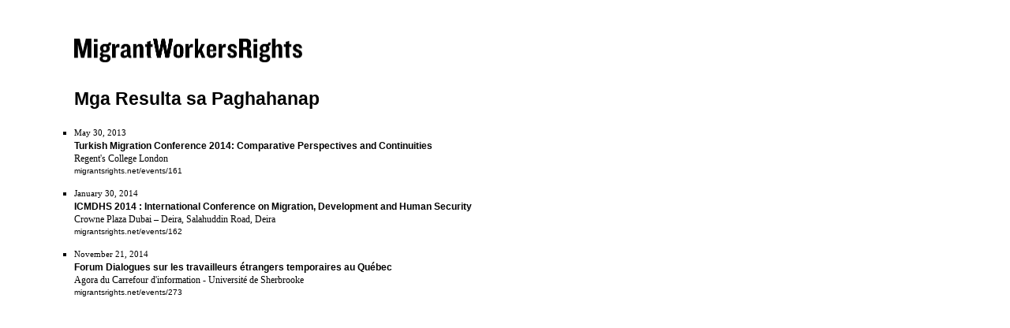

--- FILE ---
content_type: text/css
request_url: https://migrantworkersrights.herokuapp.com/assets/print-3494d9889256da3d87a8e29ce777a044bc6f86cdea21af976083724d8f639cc8.css
body_size: 653
content:
body{color:black;background-color:white;font:9pt/12pt Georgia, serif;margin:1.3cm 0 1.3cm 2.5cm}.header{margin-bottom:12px}a{color:black;text-decoration:none}h1,h2,h3,h4,h5,h6{font-family:Helvetica, Arial, sans-serif}h1{font-size:17pt;margin-bottom:0.7cm}.details{font-size:8pt}#logo{height:0.8cm;width:auto;display:block;margin-bottom:1cm}p.url{font-family:Helvetica, Arial, sans-serif;font-size:7.5pt}ul{list-style:square}li{margin-bottom:12px}.right-menu{display:none}.addthis_toolbox{display:none}div.document_details div.head{margin:0 0 20px 170px}div.document_details div.head div.source_type{font-size:12px}div.document_details div.head h2{font-size:16px;font-weight:bold;line-height:22px}p.icon{float:left;background-repeat:no-repeat;background-position:left center;padding-left:26px;margin:8px 12px 24px 0}p.icon.controversial{background-image:url("/assets/warning.png")}p.icon.keyresource{background-image:url("/assets/keyresource.png")}div.document_details{width:677px}div.document_details dl{clear:both}div.document_details dt{width:154px;font-family:Helvetica, Arial, sans-serif;font-weight:bold;font-size:90%;text-align:right;float:left}div.document_details dd{margin:0 0 8px 170px;font-size:12px}div.document_details dd.abstract{font-size:11px;padding:8px 12px;background-color:#EEE}div.document_details ul.attachments img{display:none}div.document_details dd.file div.file_info{color:#6d725a}span.url{color:#959287;font-size:90%}div.related{margin-top:2cm}div.related h3{font-size:125%;margin-bottom:0.5cm}div.related ul.tabs{display:none}


--- FILE ---
content_type: application/javascript
request_url: https://migrantworkersrights.herokuapp.com/assets/prototype-539d7d44f96364b42811762dc535314bcc5569900ab8c9444d2daa08dd12da5c.js
body_size: 26394
content:
function $A(e){if(!e)return[];if("toArray"in Object(e))return e.toArray();for(var t=e.length||0,n=new Array(t);t--;)n[t]=e[t];return n}function $w(e){return Object.isString(e)&&(e=e.strip())?e.split(/\s+/):[]}function $H(e){return new Hash(e)}function $R(e,t,n){return new ObjectRange(e,t,n)}function $(e){if(1<arguments.length){for(var t=0,n=[],r=arguments.length;t<r;t++)n.push($(arguments[t]));return n}return Object.isString(e)&&(e=document.getElementById(e)),Element.extend(e)}var Prototype={Version:"1.7",Browser:function(){var e=navigator.userAgent,t="[object Opera]"==Object.prototype.toString.call(window.opera);return{IE:!!window.attachEvent&&!t,Opera:t,WebKit:-1<e.indexOf("AppleWebKit/"),Gecko:-1<e.indexOf("Gecko")&&-1===e.indexOf("KHTML"),MobileSafari:/Apple.*Mobile/.test(e)}}(),BrowserFeatures:{XPath:!!document.evaluate,SelectorsAPI:!!document.querySelector,ElementExtensions:function(){var e=window.Element||window.HTMLElement;return!(!e||!e.prototype)}(),SpecificElementExtensions:function(){if("undefined"!=typeof window.HTMLDivElement)return!0;var e=document.createElement("div"),t=document.createElement("form"),n=!1;return e.__proto__&&e.__proto__!==t.__proto__&&(n=!0),e=t=null,n}()},ScriptFragment:"<script[^>]*>([\\S\\s]*?)</script>",JSONFilter:/^\/\*-secure-([\s\S]*)\*\/\s*$/,emptyFunction:function(){},K:function(e){return e}};Prototype.Browser.MobileSafari&&(Prototype.BrowserFeatures.SpecificElementExtensions=!1);var Abstract={},Try={these:function(){for(var e,t=0,n=arguments.length;t<n;t++){var r=arguments[t];try{e=r();break}catch(i){}}return e}},Class=function(){function o(){}function e(){function e(){this.initialize.apply(this,arguments)}var t=null,n=$A(arguments);Object.isFunction(n[0])&&(t=n.shift()),Object.extend(e,Class.Methods),e.superclass=t,e.subclasses=[],t&&(o.prototype=t.prototype,e.prototype=new o,t.subclasses.push(e));for(var r=0,i=n.length;r<i;r++)e.addMethods(n[r]);return e.prototype.initialize||(e.prototype.initialize=Prototype.emptyFunction),e.prototype.constructor=e}function t(e){var t=this.superclass&&this.superclass.prototype,n=Object.keys(e);u&&(e.toString!=Object.prototype.toString&&n.push("toString"),e.valueOf!=Object.prototype.valueOf&&n.push("valueOf"));for(var r=0,i=n.length;r<i;r++){var o=n[r],s=e[o];if(t&&Object.isFunction(s)&&"$super"==s.argumentNames()[0]){var a=s;(s=function(e){return function(){return t[e].apply(this,arguments)}}(o).wrap(a)).valueOf=a.valueOf.bind(a),s.toString=a.toString.bind(a)}this.prototype[o]=s}return this}var u=function(){for(var e in{toString:1})if("toString"===e)return!1;return!0}();return{create:e,Methods:{addMethods:t}}}();!function(){function l(e){switch(e){case null:return b;case void 0:return O}switch(typeof e){case"boolean":return S;case"number":return w;case"string":return x}return T}function t(e,t){for(var n in t)e[n]=t[n];return e}function e(e){try{return y(e)?"undefined":null===e?"null":e.inspect?e.inspect():String(e)}catch(t){if(t instanceof RangeError)return"...";throw t}}function n(e){return f("",{"":e},[])}function f(e,t,n){var r=t[e];l(r)===T&&"function"==typeof r.toJSON&&(r=r.toJSON(e));var i=E.call(r);switch(i){case _:case C:case j:r=r.valueOf()}switch(r){case null:return"null";case!0:return"true";case!1:return"false"}switch(typeof r){case"string":return r.inspect(!0);case"number":return isFinite(r)?String(r):"null";case"object":for(var o=0,s=n.length;o<s;o++)if(n[o]===r)throw new TypeError;n.push(r);var a=[];if(i===A){for(o=0,s=r.length;o<s;o++){var u=f(o,r,n);a.push(void 0===u?"null":u)}a="["+a.join(",")+"]"}else{var c=Object.keys(r);for(o=0,s=c.length;o<s;o++){void 0!==(u=f(e=c[o],r,n))&&a.push(e.inspect(!0)+":"+u)}a="{"+a.join(",")+"}"}return n.pop(),a}}function r(e){return JSON.stringify(e)}function i(e){return $H(e).toQueryString()}function o(e){return e&&e.toHTML?e.toHTML():String.interpret(e)}function s(e){if(l(e)!==T)throw new TypeError;var t=[];for(var n in e)e.hasOwnProperty(n)&&t.push(n);return t}function a(e){var t=[];for(var n in e)t.push(e[n]);return t}function u(e){return t({},e)}function c(e){return!(!e||1!=e.nodeType)}function d(e){return E.call(e)===A}function p(e){return e instanceof Hash}function h(e){return E.call(e)===N}function m(e){return E.call(e)===j}function g(e){return E.call(e)===_}function v(e){return E.call(e)===P}function y(e){return void 0===e}var E=Object.prototype.toString,b="Null",O="Undefined",S="Boolean",w="Number",x="String",T="Object",N="[object Function]",C="[object Boolean]",_="[object Number]",j="[object String]",A="[object Array]",P="[object Date]",$=window.JSON&&"function"==typeof JSON.stringify&&"0"===JSON.stringify(0)&&void 0===JSON.stringify(Prototype.K);"function"==typeof Array.isArray&&Array.isArray([])&&!Array.isArray({})&&(d=Array.isArray),t(Object,{extend:t,inspect:e,toJSON:$?r:n,toQueryString:i,toHTML:o,keys:Object.keys||s,values:a,clone:u,isElement:c,isArray:d,isHash:p,isFunction:h,isString:m,isNumber:g,isDate:v,isUndefined:y})}(),Object.extend(Function.prototype,function(){function o(e,t){for(var n=e.length,r=t.length;r--;)e[n+r]=t[r];return e}function i(e,t){return o(e=l.call(e,0),t)}function e(){var e=this.toString().match(/^[\s\(]*function[^(]*\(([^)]*)\)/)[1].replace(/\/\/.*?[\r\n]|\/\*(?:.|[\r\n])*?\*\//g,"").replace(/\s+/g,"").split(",");return 1!=e.length||e[0]?e:[]}function t(t){if(arguments.length<2&&Object.isUndefined(t))return this;var n=this,r=l.call(arguments,1);return function(){var e=i(r,arguments);return n.apply(t,e)}}function n(n){var r=this,i=l.call(arguments,1);return function(e){var t=o([e||window.event],i);return r.apply(n,t)}}function r(){if(!arguments.length)return this;var t=this,n=l.call(arguments,0);return function(){var e=i(n,arguments);return t.apply(this,e)}}function s(e){var t=this,n=l.call(arguments,1);return e*=1e3,window.setTimeout(function(){return t.apply(t,n)},e)}function a(){var e=o([.01],arguments);return this.delay.apply(this,e)}function u(t){var n=this;return function(){var e=o([n.bind(this)],arguments);return t.apply(this,e)}}function c(){if(this._methodized)return this._methodized;var t=this;return this._methodized=function(){var e=o([this],arguments);return t.apply(null,e)}}var l=Array.prototype.slice;return{argumentNames:e,bind:t,bindAsEventListener:n,curry:r,delay:s,defer:a,wrap:u,methodize:c}}()),function(e){function t(){return this.getUTCFullYear()+"-"+(this.getUTCMonth()+1).toPaddedString(2)+"-"+this.getUTCDate().toPaddedString(2)+"T"+this.getUTCHours().toPaddedString(2)+":"+this.getUTCMinutes().toPaddedString(2)+":"+this.getUTCSeconds().toPaddedString(2)+"Z"}function n(){return this.toISOString()}e.toISOString||(e.toISOString=t),e.toJSON||(e.toJSON=n)}(Date.prototype),RegExp.prototype.match=RegExp.prototype.test,RegExp.escape=function(e){return String(e).replace(/([.*+?^=!:${}()|[\]\/\\])/g,"\\$1")};var PeriodicalExecuter=Class.create({initialize:function(e,t){this.callback=e,this.frequency=t,this.currentlyExecuting=!1,this.registerCallback()},registerCallback:function(){this.timer=setInterval(this.onTimerEvent.bind(this),1e3*this.frequency)},execute:function(){this.callback(this)},stop:function(){this.timer&&(clearInterval(this.timer),this.timer=null)},onTimerEvent:function(){if(!this.currentlyExecuting)try{this.currentlyExecuting=!0,this.execute(),this.currentlyExecuting=!1}catch(e){throw this.currentlyExecuting=!1,e}}});Object.extend(String,{interpret:function(e){return null==e?"":String(e)},specialChar:{"\b":"\\b","\t":"\\t","\n":"\\n","\f":"\\f","\r":"\\r","\\":"\\\\"}}),Object.extend(String.prototype,function(){function prepareReplacement(e){if(Object.isFunction(e))return e;var t=new Template(e);return function(e){return t.evaluate(e)}}function gsub(e,t){var n,r="",i=this;if(t=prepareReplacement(t),Object.isString(e)&&(e=RegExp.escape(e)),!e.length&&!e.source)return(t=t(""))+i.split("").join(t)+t;for(;0<i.length;)(n=i.match(e))?(r+=i.slice(0,n.index),r+=String.interpret(t(n)),i=i.slice(n.index+n[0].length)):(r+=i,i="");return r}function sub(e,t,n){return t=prepareReplacement(t),n=Object.isUndefined(n)?1:n,this.gsub(e,function(e){return--n<0?e[0]:t(e)})}function scan(e,t){return this.gsub(e,t),String(this)}function truncate(e,t){return e=e||30,t=Object.isUndefined(t)?"...":t,this.length>e?this.slice(0,e-t.length)+t:String(this)}function strip(){return this.replace(/^\s+/,"").replace(/\s+$/,"")}function stripTags(){return this.replace(/<\w+(\s+("[^"]*"|'[^']*'|[^>])+)?>|<\/\w+>/gi,"")}function stripScripts(){return this.replace(new RegExp(Prototype.ScriptFragment,"img"),"")}function extractScripts(){var e=new RegExp(Prototype.ScriptFragment,"img"),t=new RegExp(Prototype.ScriptFragment,"im");return(this.match(e)||[]).map(function(e){return(e.match(t)||["",""])[1]})}function evalScripts(){return this.extractScripts().map(function(script){return eval(script)})}function escapeHTML(){return this.replace(/&/g,"&amp;").replace(/</g,"&lt;").replace(/>/g,"&gt;")}function unescapeHTML(){return this.stripTags().replace(/&lt;/g,"<").replace(/&gt;/g,">").replace(/&amp;/g,"&")}function toQueryParams(e){var t=this.strip().match(/([^?#]*)(#.*)?$/);return t?t[1].split(e||"&").inject({},function(e,t){if((t=t.split("="))[0]){var n=decodeURIComponent(t.shift()),r=1<t.length?t.join("="):t[0];r!=undefined&&(r=decodeURIComponent(r)),n in e?(Object.isArray(e[n])||(e[n]=[e[n]]),e[n].push(r)):e[n]=r}return e}):{}}function toArray(){return this.split("")}function succ(){return this.slice(0,this.length-1)+String.fromCharCode(this.charCodeAt(this.length-1)+1)}function times(e){return e<1?"":new Array(e+1).join(this)}function camelize(){return this.replace(/-+(.)?/g,function(e,t){return t?t.toUpperCase():""})}function capitalize(){return this.charAt(0).toUpperCase()+this.substring(1).toLowerCase()}function underscore(){return this.replace(/::/g,"/").replace(/([A-Z]+)([A-Z][a-z])/g,"$1_$2").replace(/([a-z\d])([A-Z])/g,"$1_$2").replace(/-/g,"_").toLowerCase()}function dasherize(){return this.replace(/_/g,"-")}function inspect(e){var t=this.replace(/[\x00-\x1f\\]/g,function(e){return e in String.specialChar?String.specialChar[e]:"\\u00"+e.charCodeAt().toPaddedString(2,16)});return e?'"'+t.replace(/"/g,'\\"')+'"':"'"+t.replace(/'/g,"\\'")+"'"}function unfilterJSON(e){return this.replace(e||Prototype.JSONFilter,"$1")}function isJSON(){var e=this;return!e.blank()&&(e=(e=(e=e.replace(/\\(?:["\\\/bfnrt]|u[0-9a-fA-F]{4})/g,"@")).replace(/"[^"\\\n\r]*"|true|false|null|-?\d+(?:\.\d*)?(?:[eE][+\-]?\d+)?/g,"]")).replace(/(?:^|:|,)(?:\s*\[)+/g,""),/^[\],:{}\s]*$/.test(e))}function evalJSON(sanitize){var json=this.unfilterJSON(),cx=/[\u0000\u00ad\u0600-\u0604\u070f\u17b4\u17b5\u200c-\u200f\u2028-\u202f\u2060-\u206f\ufeff\ufff0-\uffff]/g;cx.test(json)&&(json=json.replace(cx,function(e){return"\\u"+("0000"+e.charCodeAt(0).toString(16)).slice(-4)}));try{if(!sanitize||json.isJSON())return eval("("+json+")")}catch(e){}throw new SyntaxError("Badly formed JSON string: "+this.inspect())}function parseJSON(){var e=this.unfilterJSON();return JSON.parse(e)}function include(e){return-1<this.indexOf(e)}function startsWith(e){return 0===this.lastIndexOf(e,0)}function endsWith(e){var t=this.length-e.length;return 0<=t&&this.indexOf(e,t)===t}function empty(){return""==this}function blank(){return/^\s*$/.test(this)}function interpolate(e,t){return new Template(this,t).evaluate(e)}var NATIVE_JSON_PARSE_SUPPORT=window.JSON&&"function"==typeof JSON.parse&&JSON.parse('{"test": true}').test;return{gsub:gsub,sub:sub,scan:scan,truncate:truncate,strip:String.prototype.trim||strip,stripTags:stripTags,stripScripts:stripScripts,extractScripts:extractScripts,evalScripts:evalScripts,escapeHTML:escapeHTML,unescapeHTML:unescapeHTML,toQueryParams:toQueryParams,parseQuery:toQueryParams,toArray:toArray,succ:succ,times:times,camelize:camelize,capitalize:capitalize,underscore:underscore,dasherize:dasherize,inspect:inspect,unfilterJSON:unfilterJSON,isJSON:isJSON,evalJSON:NATIVE_JSON_PARSE_SUPPORT?parseJSON:evalJSON,include:include,startsWith:startsWith,endsWith:endsWith,empty:empty,blank:blank,interpolate:interpolate}}());var Template=Class.create({initialize:function(e,t){this.template=e.toString(),this.pattern=t||Template.Pattern},evaluate:function(o){return o&&Object.isFunction(o.toTemplateReplacements)&&(o=o.toTemplateReplacements()),this.template.gsub(this.pattern,function(e){if(null==o)return e[1]+"";var t=e[1]||"";if("\\"==t)return e[2];var n=o,r=e[3],i=/^([^.[]+|\[((?:.*?[^\\])?)\])(\.|\[|$)/;if(null==(e=i.exec(r)))return t;for(;null!=e;){if(null==(n=n[e[1].startsWith("[")?e[2].replace(/\\\\]/g,"]"):e[1]])||""==e[3])break;r=r.substring("["==e[3]?e[1].length:e[0].length),e=i.exec(r)}return t+String.interpret(n)})}});Template.Pattern=/(^|.|\r|\n)(#\{(.*?)\})/;var $break={},Enumerable=function(){function e(t,n){var r=0;try{this._each(function(e){t.call(n,e,r++)})}catch(e){if(e!=$break)throw e}return this}function t(e,t,n){var r=-e,i=[],o=this.toArray();if(e<1)return o;for(;(r+=e)<o.length;)i.push(o.slice(r,r+e));return i.collect(t,n)}function n(n,r){n=n||Prototype.K;var i=!0;return this.each(function(e,t){if(!(i=i&&!!n.call(r,e,t)))throw $break}),i}function r(n,r){n=n||Prototype.K;var i=!1;return this.each(function(e,t){if(i=!!n.call(r,e,t))throw $break}),i}function i(n,r){n=n||Prototype.K;var i=[];return this.each(function(e,t){i.push(n.call(r,e,t))}),i}function o(n,r){var i;return this.each(function(e,t){if(n.call(r,e,t))throw i=e,$break}),i}function s(n,r){var i=[];return this.each(function(e,t){n.call(r,e,t)&&i.push(e)}),i}function a(n,r,i){r=r||Prototype.K;var o=[];return Object.isString(n)&&(n=new RegExp(RegExp.escape(n))),this.each(function(e,t){n.match(e)&&o.push(r.call(i,e,t))}),o}function u(t){if(Object.isFunction(this.indexOf)&&-1!=this.indexOf(t))return!0;var n=!1;return this.each(function(e){if(e==t)throw n=!0,$break}),n}function c(t,n){return n=Object.isUndefined(n)?null:n,this.eachSlice(t,function(e){for(;e.length<t;)e.push(n);return e})}function l(n,r,i){return this.each(function(e,t){n=r.call(i,n,e,t)}),n}function f(t){var n=$A(arguments).slice(1);return this.map(function(e){return e[t].apply(e,n)})}function d(n,r){var i;return n=n||Prototype.K,this.each(function(e,t){e=n.call(r,e,t),(null==i||i<=e)&&(i=e)}),i}function p(n,r){var i;return n=n||Prototype.K,this.each(function(e,t){e=n.call(r,e,t),(null==i||e<i)&&(i=e)}),i}function h(n,r){n=n||Prototype.K;var i=[],o=[];return this.each(function(e,t){(n.call(r,e,t)?i:o).push(e)}),[i,o]}function m(t){var n=[];return this.each(function(e){n.push(e[t])}),n}function g(n,r){var i=[];return this.each(function(e,t){n.call(r,e,t)||i.push(e)}),i}function v(n,r){return this.map(function(e,t){return{value:e,criteria:n.call(r,e,t)}}).sort(function(e,t){var n=e.criteria,r=t.criteria;return n<r?-1:r<n?1:0}).pluck("value")}function y(){return this.map()}function E(){var n=Prototype.K,e=$A(arguments);Object.isFunction(e.last())&&(n=e.pop());var r=[this].concat(e).map($A);return this.map(function(e,t){return n(r.pluck(t))})}function b(){return this.toArray().length}function O(){return"#<Enumerable:"+this.toArray().inspect()+">"}return{each:e,eachSlice:t,all:n,every:n,any:r,some:r,collect:i,map:i,detect:o,findAll:s,select:s,filter:s,grep:a,include:u,member:u,inGroupsOf:c,inject:l,invoke:f,max:d,min:p,partition:h,pluck:m,reject:g,sortBy:v,toArray:y,entries:y,zip:E,size:b,inspect:O,find:o}}();Array.from=$A,function(){function e(e,t){for(var n=0,r=this.length>>>0;n<r;n++)n in this&&e.call(t,this[n],n,this)}function t(){return this.length=0,this}function n(){return this[0]}function r(){return this[this.length-1]}function i(){return this.select(function(e){return null!=e})}function o(){return this.inject([],function(e,t){return Object.isArray(t)?e.concat(t.flatten()):(e.push(t),e)})}function s(){var t=v.call(arguments,0);return this.select(function(e){return!t.include(e)})}function a(e){return(!1===e?this.toArray():this)._reverse()}function u(r){return this.inject([],function(e,t,n){return 0!=n&&(r?e.last()==t:e.include(t))||e.push(t),e})}function c(e){return this.uniq().findAll(function(t){return e.detect(function(e){return t===e})})}function l(){return v.call(this,0)}function f(){return this.length}function d(){return"["+this.map(Object.inspect).join(", ")+"]"}function p(e,t){t||(t=0);var n=this.length;for(t<0&&(t=n+t);t<n;t++)if(this[t]===e)return t;return-1}function h(e,t){t=isNaN(t)?this.length:(t<0?this.length+t:t)+1;var n=this.slice(0,t).reverse().indexOf(e);return n<0?n:t-n-1}function m(){for(var e,t=v.call(this,0),n=0,r=arguments.length;n<r;n++)if(e=arguments[n],!Object.isArray(e)||"callee"in e)t.push(e);else for(var i=0,o=e.length;i<o;i++)t.push(e[i]);return t}var g=Array.prototype,v=g.slice,y=g.forEach;y||(y=e),Object.extend(g,Enumerable),g._reverse||(g._reverse=g.reverse),Object.extend(g,{_each:y,clear:t,first:n,last:r,compact:i,flatten:o,without:s,reverse:a,uniq:u,intersect:c,clone:l,toArray:l,size:f,inspect:d}),function(){return 1!==[].concat(arguments)[0][0]}(1,2)&&(g.concat=m),g.indexOf||(g.indexOf=p),g.lastIndexOf||(g.lastIndexOf=h)}();var Hash=Class.create(Enumerable,function(){function e(e){this._object=Object.isHash(e)?e.toObject():Object.clone(e)}function t(e){for(var t in this._object){var n=this._object[t],r=[t,n];r.key=t,r.value=n,e(r)}}function n(e,t){return this._object[e]=t}function r(e){if(this._object[e]!==Object.prototype[e])return this._object[e]}function i(e){var t=this._object[e];return delete this._object[e],t}function o(){return Object.clone(this._object)}function s(){return this.pluck("key")}function a(){return this.pluck("value")}function u(t){var e=this.detect(function(e){return e.value===t});return e&&e.key}function c(e){return this.clone().update(e)}function l(e){return new Hash(e).inject(this,function(e,t){return e.set(t.key,t.value),e})}function f(e,t){return Object.isUndefined(t)?e:e+"="+encodeURIComponent(String.interpret(t))}function d(){return this.inject([],function(e,t){var n=encodeURIComponent(t.key),r=t.value;if(r&&"object"==typeof r){if(Object.isArray(r)){for(var i,o=[],s=0,a=r.length;s<a;s++)i=r[s],o.push(f(n,i));return e.concat(o)}}else e.push(f(n,r));return e}).join("&")}function p(){return"#<Hash:{"+this.map(function(e){return e.map(Object.inspect).join(": ")}).join(", ")+"}>"}function h(){return new Hash(this)}return{initialize:e,_each:t,set:n,get:r,unset:i,toObject:o,toTemplateReplacements:o,keys:s,values:a,index:u,merge:c,update:l,toQueryString:d,inspect:p,toJSON:o,clone:h}}());Hash.from=$H,Object.extend(Number.prototype,function(){function e(){return this.toPaddedString(2,16)}function t(){return this+1}function n(e,t){return $R(0,this,!0).each(e,t),this}function r(e,t){var n=this.toString(t||10);return"0".times(e-n.length)+n}function i(){return Math.abs(this)}function o(){return Math.round(this)}function s(){return Math.ceil(this)}function a(){return Math.floor(this)}return{toColorPart:e,succ:t,times:n,toPaddedString:r,abs:i,round:o,ceil:s,floor:a}}());var ObjectRange=Class.create(Enumerable,function(){function e(e,t,n){this.start=e,this.end=t,this.exclusive=n}function t(e){for(var t=this.start;this.include(t);)e(t),t=t.succ()}function n(e){return!(e<this.start)&&(this.exclusive?e<this.end:e<=this.end)}return{initialize:e,_each:t,include:n}}()),Ajax={getTransport:function(){return Try.these(function(){return new XMLHttpRequest},function(){return new ActiveXObject("Msxml2.XMLHTTP")},function(){return new ActiveXObject("Microsoft.XMLHTTP")})||!1},activeRequestCount:0};if(Ajax.Responders={responders:[],_each:function(e){this.responders._each(e)},register:function(e){this.include(e)||this.responders.push(e)},unregister:function(e){this.responders=this.responders.without(e)},dispatch:function(n,r,i,o){this.each(function(e){if(Object.isFunction(e[n]))try{e[n].apply(e,[r,i,o])}catch(t){}})}},Object.extend(Ajax.Responders,Enumerable),Ajax.Responders.register({onCreate:function(){Ajax.activeRequestCount++},onComplete:function(){Ajax.activeRequestCount--}}),Ajax.Base=Class.create({initialize:function(e){this.options={method:"post",asynchronous:!0,contentType:"application/x-www-form-urlencoded",encoding:"UTF-8",parameters:"",evalJSON:!0,evalJS:!0},Object.extend(this.options,e||{}),this.options.method=this.options.method.toLowerCase(),Object.isHash(this.options.parameters)&&(this.options.parameters=this.options.parameters.toObject())}}),Ajax.Request=Class.create(Ajax.Base,{_complete:!1,initialize:function($super,e,t){$super(t),this.transport=Ajax.getTransport(),this.request(e)},request:function(e){this.url=e,this.method=this.options.method;var t=Object.isString(this.options.parameters)?this.options.parameters:Object.toQueryString(this.options.parameters);["get","post"].include(this.method)||(t+=(t?"&":"")+"_method="+this.method,this.method="post"),t&&"get"===this.method&&(this.url+=(this.url.include("?")?"&":"?")+t),this.parameters=t.toQueryParams();try{var n=new Ajax.Response(this);this.options.onCreate&&this.options.onCreate(n),Ajax.Responders.dispatch("onCreate",this,n),this.transport.open(this.method.toUpperCase(),this.url,this.options.asynchronous),this.options.asynchronous&&this.respondToReadyState.bind(this).defer(1),this.transport.onreadystatechange=this.onStateChange.bind(this),this.setRequestHeaders(),this.body="post"==this.method?this.options.postBody||t:null,this.transport.send(this.body),!this.options.asynchronous&&this.transport.overrideMimeType&&this.onStateChange()}catch(r){this.dispatchException(r)}},onStateChange:function(){var e=this.transport.readyState;1<e&&(4!=e||!this._complete)&&this.respondToReadyState(this.transport.readyState)},setRequestHeaders:function(){var t={"X-Requested-With":"XMLHttpRequest","X-Prototype-Version":Prototype.Version,Accept:"text/javascript, text/html, application/xml, text/xml, */*"};if("post"==this.method&&(t["Content-type"]=this.options.contentType+(this.options.encoding?"; charset="+this.options.encoding:""),this.transport.overrideMimeType&&(navigator.userAgent.match(/Gecko\/(\d{4})/)||[0,2005])[1]<2005&&(t.Connection="close")),"object"==typeof this.options.requestHeaders){var e=this.options.requestHeaders;if(Object.isFunction(e.push))for(var n=0,r=e.length;n<r;n+=2)t[e[n]]=e[n+1];else $H(e).each(function(e){t[e.key]=e.value})}for(var i in t)this.transport.setRequestHeader(i,t[i])},success:function(){var e=this.getStatus();return!e||200<=e&&e<300||304==e},getStatus:function(){try{return 1223===this.transport.status?204:this.transport.status||0}catch(e){return 0}},respondToReadyState:function(e){var t=Ajax.Request.Events[e],n=new Ajax.Response(this);if("Complete"==t){try{this._complete=!0,(this.options["on"+n.status]||this.options["on"+(this.success()?"Success":"Failure")]||Prototype.emptyFunction)(n,n.headerJSON)}catch(i){this.dispatchException(i)}var r=n.getHeader("Content-type");("force"==this.options.evalJS||this.options.evalJS&&this.isSameOrigin()&&r&&r.match(/^\s*(text|application)\/(x-)?(java|ecma)script(;.*)?\s*$/i))&&this.evalResponse()}try{(this.options["on"+t]||Prototype.emptyFunction)(n,n.headerJSON),Ajax.Responders.dispatch("on"+t,this,n,n.headerJSON)}catch(i){this.dispatchException(i)}"Complete"==t&&(this.transport.onreadystatechange=Prototype.emptyFunction)},isSameOrigin:function(){var e=this.url.match(/^\s*https?:\/\/[^\/]*/);return!e||e[0]=="#{protocol}//#{domain}#{port}".interpolate({protocol:location.protocol,domain:document.domain,port:location.port?":"+location.port:""})},getHeader:function(e){try{return this.transport.getResponseHeader(e)||null}catch(t){return null}},evalResponse:function(){try{return eval((this.transport.responseText||"").unfilterJSON())}catch(e){this.dispatchException(e)}},dispatchException:function(e){(this.options.onException||Prototype.emptyFunction)(this,e),Ajax.Responders.dispatch("onException",this,e)}}),Ajax.Request.Events=["Uninitialized","Loading","Loaded","Interactive","Complete"],Ajax.Response=Class.create({initialize:function(e){this.request=e;var t=this.transport=e.transport,n=this.readyState=t.readyState;if((2<n&&!Prototype.Browser.IE||4==n)&&(this.status=this.getStatus(),this.statusText=this.getStatusText(),this.responseText=String.interpret(t.responseText),this.headerJSON=this._getHeaderJSON()),4==n){var r=t.responseXML;this.responseXML=Object.isUndefined(r)?null:r,this.responseJSON=this._getResponseJSON()}},status:0,statusText:"",getStatus:Ajax.Request.prototype.getStatus,getStatusText:function(){try{return this.transport.statusText||""}catch(e){return""}},getHeader:Ajax.Request.prototype.getHeader,getAllHeaders:function(){try{return this.getAllResponseHeaders()}catch(e){return null}},getResponseHeader:function(e){return this.transport.getResponseHeader(e)},getAllResponseHeaders:function(){return this.transport.getAllResponseHeaders()},_getHeaderJSON:function(){var e=this.getHeader("X-JSON");if(!e)return null;e=decodeURIComponent(escape(e));try{return e.evalJSON(this.request.options.sanitizeJSON||!this.request.isSameOrigin())}catch(t){this.request.dispatchException(t)}},_getResponseJSON:function(){var e=this.request.options;if(!e.evalJSON||"force"!=e.evalJSON&&!(this.getHeader("Content-type")||"").include("application/json")||this.responseText.blank())return null;try{return this.responseText.evalJSON(e.sanitizeJSON||!this.request.isSameOrigin())}catch(t){this.request.dispatchException(t)}}}),Ajax.Updater=Class.create(Ajax.Request,{initialize:function($super,e,t,n){this.container={success:e.success||e,failure:e.failure||(e.success?null:e)};var r=(n=Object.clone(n)).onComplete;n.onComplete=function(e,t){this.updateContent(e.responseText),Object.isFunction(r)&&r(e,t)}.bind(this),$super(t,n)},updateContent:function(e){var t=this.container[this.success()?"success":"failure"],n=this.options;if(n.evalScripts||(e=e.stripScripts()),t=$(t))if(n.insertion)if(Object.isString(n.insertion)){var r={};r[n.insertion]=e,t.insert(r)}else n.insertion(t,e);else t.update(e)}}),Ajax.PeriodicalUpdater=Class.create(Ajax.Base,{initialize:function($super,e,t,n){$super(n),this.onComplete=this.options.onComplete,this.frequency=this.options.frequency||2,this.decay=this.options.decay||1,this.updater={},this.container=e,this.url=t,this.start()},start:function(){this.options.onComplete=this.updateComplete.bind(this),this.onTimerEvent()},stop:function(){this.updater.options.onComplete=undefined,clearTimeout(this.timer),(this.onComplete||Prototype.emptyFunction).apply(this,arguments)},updateComplete:function(e){this.options.decay&&(this.decay=e.responseText==this.lastText?this.decay*this.options.decay:1,this.lastText=e.responseText),this.timer=this.onTimerEvent.bind(this).delay(this.decay*this.frequency)},onTimerEvent:function(){this.updater=new Ajax.Updater(this.container,this.url,this.options)}}),Prototype.BrowserFeatures.XPath&&(document._getElementsByXPath=function(e,t){for(var n=[],r=document.evaluate(e,$(t)||document,null,XPathResult.ORDERED_NODE_SNAPSHOT_TYPE,null),i=0,o=r.snapshotLength;i<o;i++)n.push(Element.extend(r.snapshotItem(i)));return n}),!Node)var Node={};Node.ELEMENT_NODE||Object.extend(Node,{ELEMENT_NODE:1,ATTRIBUTE_NODE:2,TEXT_NODE:3,CDATA_SECTION_NODE:4,ENTITY_REFERENCE_NODE:5,ENTITY_NODE:6,PROCESSING_INSTRUCTION_NODE:7,COMMENT_NODE:8,DOCUMENT_NODE:9,DOCUMENT_TYPE_NODE:10,DOCUMENT_FRAGMENT_NODE:11,NOTATION_NODE:12}),function(e){function i(e,t){return"select"!==e&&!("type"in t)}var o=function(){try{var e=document.createElement('<input name="x">');return"input"===e.tagName.toLowerCase()&&"x"===e.name}catch(t){return!1}}(),t=e.Element;e.Element=function(e,t){t=t||{},e=e.toLowerCase();var n=Element.cache;if(o&&t.name)return e="<"+e+' name="'+t.name+'">',delete t.name,Element.writeAttribute(document.createElement(e),t);n[e]||(n[e]=Element.extend(document.createElement(e)));var r=i(e,t)?n[e].cloneNode(!1):document.createElement(e);return Element.writeAttribute(r,t)},Object.extend(e.Element,t||{}),t&&(e.Element.prototype=t.prototype)}(this),Element.idCounter=1,Element.cache={},Element._purgeElement=function(e){var t=e._prototypeUID;t&&(Element.stopObserving(e),e._prototypeUID=void 0,delete Element.Storage[t])},Element.Methods={visible:function(e){return"none"!=$(e).style.display},toggle:function(e){return e=$(e),Element[Element.visible(e)?"hide":"show"](e),e},hide:function(e){return(e=$(e)).style.display="none",e},show:function(e){return(e=$(e)).style.display="",e},remove:function(e){return(e=$(e)).parentNode.removeChild(e),e},update:function(){function e(t,e){t=$(t);for(var n=Element._purgeElement,r=t.getElementsByTagName("*"),i=r.length;i--;)n(r[i]);if(e&&e.toElement&&(e=e.toElement()),Object.isElement(e))return t.update().insert(e);e=Object.toHTML(e);var o=t.tagName.toUpperCase();if("SCRIPT"===o&&u)return t.text=e,t;if(a)if(o in Element._insertionTranslations.tags){for(;t.firstChild;)t.removeChild(t.firstChild);Element._getContentFromAnonymousElement(o,e.stripScripts()).each(function(e){t.appendChild(e)})}else if(s&&Object.isString(e)&&-1<e.indexOf("<link")){for(;t.firstChild;)t.removeChild(t.firstChild);Element._getContentFromAnonymousElement(o,e.stripScripts(),!0).each(function(e){t.appendChild(e)})}else t.innerHTML=e.stripScripts();else t.innerHTML=e.stripScripts();return e.evalScripts.bind(e).defer(),t}var t,n,r=(t=document.createElement("select"),n=!0,t.innerHTML='<option value="test">test</option>',t.options&&t.options[0]&&(n="OPTION"!==t.options[0].nodeName.toUpperCase()),t=null,n),i=function(){try{var e=document.createElement("table");if(e&&e.tBodies){e.innerHTML="<tbody><tr><td>test</td></tr></tbody>";var t="undefined"==typeof e.tBodies[0];return e=null,t}}catch(n){return!0}}(),s=function(){try{var e=document.createElement("div");e.innerHTML="<link>";var t=0===e.childNodes.length;return e=null,t}catch(n){return!0}}(),a=r||i||s,u=function(){var e=document.createElement("script"),t=!1;try{e.appendChild(document.createTextNode("")),t=!e.firstChild||e.firstChild&&3!==e.firstChild.nodeType}catch(n){t=!0}return e=null,t}();return e}(),replace:function(e,t){if(e=$(e),t&&t.toElement)t=t.toElement();else if(!Object.isElement(t)){t=Object.toHTML(t);var n=e.ownerDocument.createRange();n.selectNode(e),t.evalScripts.bind(t).defer(),t=n.createContextualFragment(t.stripScripts())}return e.parentNode.replaceChild(t,e),e},insert:function(e,t){var n,r,i,o;for(var s in e=$(e),(Object.isString(t)||Object.isNumber(t)||Object.isElement(t)||t&&(t.toElement||t.toHTML))&&(t={bottom:t}),t)n=t[s],s=s.toLowerCase(),r=Element._insertionTranslations[s],n&&n.toElement&&(n=n.toElement()),Object.isElement(n)?r(e,n):(n=Object.toHTML(n),i=("before"==s||"after"==s?e.parentNode:e).tagName.toUpperCase(),o=Element._getContentFromAnonymousElement(i,n.stripScripts()),"top"!=s&&"after"!=s||o.reverse(),o.each(r.curry(e)),n.evalScripts.bind(n).defer());return e},wrap:function(e,t,n){return e=$(e),Object.isElement(t)?$(t).writeAttribute(n||{}):t=Object.isString(t)?new Element(t,n):new Element("div",t),e.parentNode&&e.parentNode.replaceChild(t,e),t.appendChild(e),t},inspect:function(i){var o="<"+(i=$(i)).tagName.toLowerCase();return $H({id:"id",className:"class"}).each(function(e){var t=e.first(),n=e.last(),r=(i[t]||"").toString();r&&(o+=" "+n+"="+r.inspect(!0))}),o+">"},recursivelyCollect:function(e,t,n){e=$(e),n=n||-1;for(var r=[];(e=e[t])&&(1==e.nodeType&&r.push(Element.extend(e)),r.length!=n););return r},ancestors:function(e){return Element.recursivelyCollect(e,"parentNode")},descendants:function(e){return Element.select(e,"*")},firstDescendant:function(e){for(e=$(e).firstChild;e&&1!=e.nodeType;)e=e.nextSibling;return $(e)},immediateDescendants:function(e){for(var t=[],n=$(e).firstChild;n;)1===n.nodeType&&t.push(Element.extend(n)),n=n.nextSibling;return t},previousSiblings:function(e){return Element.recursivelyCollect(e,"previousSibling")},nextSiblings:function(e){return Element.recursivelyCollect(e,"nextSibling")},siblings:function(e){return e=$(e),Element.previousSiblings(e).reverse().concat(Element.nextSiblings(e))},match:function(e,t){return e=$(e),Object.isString(t)?Prototype.Selector.match(e,t):t.match(e)},up:function(e,t,n){if(e=$(e),1==arguments.length)return $(e.parentNode);var r=Element.ancestors(e);return Object.isNumber(t)?r[t]:Prototype.Selector.find(r,t,n)},down:function(e,t,n){return e=$(e),1==arguments.length?Element.firstDescendant(e):Object.isNumber(t)?Element.descendants(e)[t]:Element.select(e,t)[n||0]},previous:function(e,t,n){return e=$(e),Object.isNumber(t)&&(n=t,t=!1),Object.isNumber(n)||(n=0),t?Prototype.Selector.find(e.previousSiblings(),t,n):e.recursivelyCollect("previousSibling",n+1)[n]},next:function(e,t,n){if(e=$(e),Object.isNumber(t)&&(n=t,t=!1),Object.isNumber(n)||(n=0),t)return Prototype.Selector.find(e.nextSiblings(),t,n);Object.isNumber(n);return e.recursivelyCollect("nextSibling",n+1)[n]},select:function(e){e=$(e)
;var t=Array.prototype.slice.call(arguments,1).join(", ");return Prototype.Selector.select(t,e)},adjacent:function(e){e=$(e);var t=Array.prototype.slice.call(arguments,1).join(", ");return Prototype.Selector.select(t,e.parentNode).without(e)},identify:function(e){e=$(e);var t=Element.readAttribute(e,"id");if(t)return t;for(;$(t="anonymous_element_"+Element.idCounter++););return Element.writeAttribute(e,"id",t),t},readAttribute:function(e,t){if(e=$(e),Prototype.Browser.IE){var n=Element._attributeTranslations.read;if(n.values[t])return n.values[t](e,t);if(n.names[t]&&(t=n.names[t]),t.include(":"))return e.attributes&&e.attributes[t]?e.attributes[t].value:null}return e.getAttribute(t)},writeAttribute:function(e,t,n){e=$(e);var r={},i=Element._attributeTranslations.write;for(var o in"object"==typeof t?r=t:r[t]=!!Object.isUndefined(n)||n,r)t=i.names[o]||o,n=r[o],i.values[o]&&(t=i.values[o](e,n)),!1===n||null===n?e.removeAttribute(t):!0===n?e.setAttribute(t,t):e.setAttribute(t,n);return e},getHeight:function(e){return Element.getDimensions(e).height},getWidth:function(e){return Element.getDimensions(e).width},classNames:function(e){return new Element.ClassNames(e)},hasClassName:function(e,t){if(e=$(e)){var n=e.className;return 0<n.length&&(n==t||new RegExp("(^|\\s)"+t+"(\\s|$)").test(n))}},addClassName:function(e,t){if(e=$(e))return Element.hasClassName(e,t)||(e.className+=(e.className?" ":"")+t),e},removeClassName:function(e,t){if(e=$(e))return e.className=e.className.replace(new RegExp("(^|\\s+)"+t+"(\\s+|$)")," ").strip(),e},toggleClassName:function(e,t){if(e=$(e))return Element[Element.hasClassName(e,t)?"removeClassName":"addClassName"](e,t)},cleanWhitespace:function(e){for(var t=(e=$(e)).firstChild;t;){var n=t.nextSibling;3!=t.nodeType||/\S/.test(t.nodeValue)||e.removeChild(t),t=n}return e},empty:function(e){return $(e).innerHTML.blank()},descendantOf:function(e,t){if(e=$(e),t=$(t),e.compareDocumentPosition)return 8==(8&e.compareDocumentPosition(t));if(t.contains)return t.contains(e)&&t!==e;for(;e=e.parentNode;)if(e==t)return!0;return!1},scrollTo:function(e){e=$(e);var t=Element.cumulativeOffset(e);return window.scrollTo(t[0],t[1]),e},getStyle:function(e,t){e=$(e),t="float"==t?"cssFloat":t.camelize();var n=e.style[t];if(!n||"auto"==n){var r=document.defaultView.getComputedStyle(e,null);n=r?r[t]:null}return"opacity"==t?n?parseFloat(n):1:"auto"==n?null:n},getOpacity:function(e){return $(e).getStyle("opacity")},setStyle:function(e,t){var n=(e=$(e)).style;if(Object.isString(t))return e.style.cssText+=";"+t,t.include("opacity")?e.setOpacity(t.match(/opacity:\s*(\d?\.?\d*)/)[1]):e;for(var r in t)"opacity"==r?e.setOpacity(t[r]):n["float"==r||"cssFloat"==r?Object.isUndefined(n.styleFloat)?"cssFloat":"styleFloat":r]=t[r];return e},setOpacity:function(e,t){return(e=$(e)).style.opacity=1==t||""===t?"":t<1e-5?0:t,e},makePositioned:function(e){e=$(e);var t=Element.getStyle(e,"position");return"static"!=t&&t||(e._madePositioned=!0,e.style.position="relative",Prototype.Browser.Opera&&(e.style.top=0,e.style.left=0)),e},undoPositioned:function(e){return(e=$(e))._madePositioned&&(e._madePositioned=undefined,e.style.position=e.style.top=e.style.left=e.style.bottom=e.style.right=""),e},makeClipping:function(e){return(e=$(e))._overflow||(e._overflow=Element.getStyle(e,"overflow")||"auto","hidden"!==e._overflow&&(e.style.overflow="hidden")),e},undoClipping:function(e){return(e=$(e))._overflow&&(e.style.overflow="auto"==e._overflow?"":e._overflow,e._overflow=null),e},clonePosition:function(e,t,n){var r=Object.extend({setLeft:!0,setTop:!0,setWidth:!0,setHeight:!0,offsetTop:0,offsetLeft:0},n||{});t=$(t);var i=Element.viewportOffset(t),o=[0,0],s=null;return e=$(e),"absolute"==Element.getStyle(e,"position")&&(s=Element.getOffsetParent(e),o=Element.viewportOffset(s)),s==document.body&&(o[0]-=document.body.offsetLeft,o[1]-=document.body.offsetTop),r.setLeft&&(e.style.left=i[0]-o[0]+r.offsetLeft+"px"),r.setTop&&(e.style.top=i[1]-o[1]+r.offsetTop+"px"),r.setWidth&&(e.style.width=t.offsetWidth+"px"),r.setHeight&&(e.style.height=t.offsetHeight+"px"),e}},Object.extend(Element.Methods,{getElementsBySelector:Element.Methods.select,childElements:Element.Methods.immediateDescendants}),Element._attributeTranslations={write:{names:{className:"class",htmlFor:"for"},values:{}}},Prototype.Browser.Opera?(Element.Methods.getStyle=Element.Methods.getStyle.wrap(function(r,i,e){switch(e){case"height":case"width":if(!Element.visible(i))return null;var t=parseInt(r(i,e),10);return t!==i["offset"+e.capitalize()]?t+"px":("height"===e?["border-top-width","padding-top","padding-bottom","border-bottom-width"]:["border-left-width","padding-left","padding-right","border-right-width"]).inject(t,function(e,t){var n=r(i,t);return null===n?e:e-parseInt(n,10)})+"px";default:return r(i,e)}}),Element.Methods.readAttribute=Element.Methods.readAttribute.wrap(function(e,t,n){return"title"===n?t.title:e(t,n)})):Prototype.Browser.IE?(Element.Methods.getStyle=function(e,t){e=$(e),t="float"==t||"cssFloat"==t?"styleFloat":t.camelize();var n=e.style[t];return!n&&e.currentStyle&&(n=e.currentStyle[t]),"opacity"==t?(n=(e.getStyle("filter")||"").match(/alpha\(opacity=(.*)\)/))&&n[1]?parseFloat(n[1])/100:1:"auto"==n?"width"!=t&&"height"!=t||"none"==e.getStyle("display")?null:e["offset"+t.capitalize()]+"px":n},Element.Methods.setOpacity=function(e,t){function n(e){return e.replace(/alpha\([^\)]*\)/gi,"")}var r=(e=$(e)).currentStyle;(r&&!r.hasLayout||!r&&"normal"==e.style.zoom)&&(e.style.zoom=1);var i=e.getStyle("filter"),o=e.style;return 1==t||""===t?(i=n(i))?o.filter=i:o.removeAttribute("filter"):(t<1e-5&&(t=0),o.filter=n(i)+"alpha(opacity="+100*t+")"),e},Element._attributeTranslations=function(){var e="className",t="for",n=document.createElement("div");return n.setAttribute(e,"x"),"x"!==n.className&&(n.setAttribute("class","x"),"x"===n.className&&(e="class")),n=null,(n=document.createElement("label")).setAttribute(t,"x"),"x"!==n.htmlFor&&(n.setAttribute("htmlFor","x"),"x"===n.htmlFor&&(t="htmlFor")),n=null,{read:{names:{"class":e,className:e,"for":t,htmlFor:t},values:{_getAttr:function(e,t){return e.getAttribute(t)},_getAttr2:function(e,t){return e.getAttribute(t,2)},_getAttrNode:function(e,t){var n=e.getAttributeNode(t);return n?n.value:""},_getEv:function(){var e,t=document.createElement("div");t.onclick=Prototype.emptyFunction;var n=t.getAttribute("onclick");return-1<String(n).indexOf("{")?e=function(e,t){return(t=e.getAttribute(t))?(t=(t=(t=t.toString()).split("{")[1]).split("}")[0]).strip():null}:""===n&&(e=function(e,t){return(t=e.getAttribute(t))?t.strip():null}),t=null,e}(),_flag:function(e,t){return $(e).hasAttribute(t)?t:null},style:function(e){return e.style.cssText.toLowerCase()},title:function(e){return e.title}}}}}(),Element._attributeTranslations.write={names:Object.extend({cellpadding:"cellPadding",cellspacing:"cellSpacing"},Element._attributeTranslations.read.names),values:{checked:function(e,t){e.checked=!!t},style:function(e,t){e.style.cssText=t||""}}},Element._attributeTranslations.has={},$w("colSpan rowSpan vAlign dateTime accessKey tabIndex encType maxLength readOnly longDesc frameBorder").each(function(e){Element._attributeTranslations.write.names[e.toLowerCase()]=e,Element._attributeTranslations.has[e.toLowerCase()]=e}),function(e){Object.extend(e,{href:e._getAttr2,src:e._getAttr2,type:e._getAttr,action:e._getAttrNode,disabled:e._flag,checked:e._flag,readonly:e._flag,multiple:e._flag,onload:e._getEv,onunload:e._getEv,onclick:e._getEv,ondblclick:e._getEv,onmousedown:e._getEv,onmouseup:e._getEv,onmouseover:e._getEv,onmousemove:e._getEv,onmouseout:e._getEv,onfocus:e._getEv,onblur:e._getEv,onkeypress:e._getEv,onkeydown:e._getEv,onkeyup:e._getEv,onsubmit:e._getEv,onreset:e._getEv,onselect:e._getEv,onchange:e._getEv})}(Element._attributeTranslations.read.values),Prototype.BrowserFeatures.ElementExtensions&&function(){function r(e){for(var t,n=e.getElementsByTagName("*"),r=[],i=0;t=n[i];i++)"!"!==t.tagName&&r.push(t);return r}Element.Methods.down=function(e,t,n){return e=$(e),1==arguments.length?e.firstDescendant():Object.isNumber(t)?r(e)[t]:Element.select(e,t)[n||0]}}()):Prototype.Browser.Gecko&&/rv:1\.8\.0/.test(navigator.userAgent)?Element.Methods.setOpacity=function(e,t){return(e=$(e)).style.opacity=1==t?.999999:""===t?"":t<1e-5?0:t,e}:Prototype.Browser.WebKit&&(Element.Methods.setOpacity=function(e,t){if((e=$(e)).style.opacity=1==t||""===t?"":t<1e-5?0:t,1==t)if("IMG"==e.tagName.toUpperCase()&&e.width)e.width++,e.width--;else try{var n=document.createTextNode(" ");e.appendChild(n),e.removeChild(n)}catch(r){}return e}),"outerHTML"in document.documentElement&&(Element.Methods.replace=function(e,t){if(e=$(e),t&&t.toElement&&(t=t.toElement()),Object.isElement(t))return e.parentNode.replaceChild(t,e),e;t=Object.toHTML(t);var n=e.parentNode,r=n.tagName.toUpperCase();if(Element._insertionTranslations.tags[r]){var i=e.next(),o=Element._getContentFromAnonymousElement(r,t.stripScripts());n.removeChild(e),i?o.each(function(e){n.insertBefore(e,i)}):o.each(function(e){n.appendChild(e)})}else e.outerHTML=t.stripScripts();return t.evalScripts.bind(t).defer(),e}),Element._returnOffset=function(e,t){var n=[e,t];return n.left=e,n.top=t,n},Element._getContentFromAnonymousElement=function(e,t,n){var r=new Element("div"),i=Element._insertionTranslations.tags[e],o=!1;if(i?o=!0:n&&(o=!0,i=["","",0]),o){r.innerHTML="&nbsp;"+i[0]+t+i[1],r.removeChild(r.firstChild);for(var s=i[2];s--;)r=r.firstChild}else r.innerHTML=t;return $A(r.childNodes)},Element._insertionTranslations={before:function(e,t){e.parentNode.insertBefore(t,e)},top:function(e,t){e.insertBefore(t,e.firstChild)},bottom:function(e,t){e.appendChild(t)},after:function(e,t){e.parentNode.insertBefore(t,e.nextSibling)},tags:{TABLE:["<table>","</table>",1],TBODY:["<table><tbody>","</tbody></table>",2],TR:["<table><tbody><tr>","</tr></tbody></table>",3],TD:["<table><tbody><tr><td>","</td></tr></tbody></table>",4],SELECT:["<select>","</select>",1]}},function(){var e=Element._insertionTranslations.tags;Object.extend(e,{THEAD:e.TBODY,TFOOT:e.TBODY,TH:e.TD})}(),Element.Methods.Simulated={hasAttribute:function(e,t){t=Element._attributeTranslations.has[t]||t;var n=$(e).getAttributeNode(t);return!(!n||!n.specified)}},Element.Methods.ByTag={},Object.extend(Element,Element.Methods),function(e){!Prototype.BrowserFeatures.ElementExtensions&&e.__proto__&&(window.HTMLElement={},window.HTMLElement.prototype=e.__proto__,Prototype.BrowserFeatures.ElementExtensions=!0),e=null}(document.createElement("div")),Element.extend=function(){function e(e){if("undefined"!=typeof window.Element){var t=window.Element.prototype;if(t){var n="_"+(Math.random()+"").slice(2),r=document.createElement(e),i=(t[n]="x")!==r[n];return delete t[n],r=null,i}}return!1}function r(e,t){for(var n in t){var r=t[n];!Object.isFunction(r)||n in e||(e[n]=r.methodize())}}var t=e("object");if(Prototype.BrowserFeatures.SpecificElementExtensions)return t?function(e){if(e&&"undefined"==typeof e._extendedByPrototype){var t=e.tagName;t&&/^(?:object|applet|embed)$/i.test(t)&&(r(e,Element.Methods),r(e,Element.Methods.Simulated),r(e,Element.Methods.ByTag[t.toUpperCase()]))}return e}:Prototype.K;var i={},o=Element.Methods.ByTag,n=Object.extend(function(e){if(!e||"undefined"!=typeof e._extendedByPrototype||1!=e.nodeType||e==window)return e;var t=Object.clone(i),n=e.tagName.toUpperCase();return o[n]&&Object.extend(t,o[n]),r(e,t),e._extendedByPrototype=Prototype.emptyFunction,e},{refresh:function(){Prototype.BrowserFeatures.ElementExtensions||(Object.extend(i,Element.Methods),Object.extend(i,Element.Methods.Simulated))}});return n.refresh(),n}(),document.documentElement.hasAttribute?Element.hasAttribute=function(e,t){return e.hasAttribute(t)}:Element.hasAttribute=Element.Methods.Simulated.hasAttribute,Element.addMethods=function(t,e){function n(e){e=e.toUpperCase(),Element.Methods.ByTag[e]||(Element.Methods.ByTag[e]={}),Object.extend(Element.Methods.ByTag[e],t)}function r(e,t,n){for(var r in n=n||!1,e){var i=e[r];Object.isFunction(i)&&(n&&r in t||(t[r]=i.methodize()))}}function i(e){var t,n={OPTGROUP:"OptGroup",TEXTAREA:"TextArea",P:"Paragraph",FIELDSET:"FieldSet",UL:"UList",OL:"OList",DL:"DList",DIR:"Directory",H1:"Heading",H2:"Heading",H3:"Heading",H4:"Heading",H5:"Heading",H6:"Heading",Q:"Quote",INS:"Mod",DEL:"Mod",A:"Anchor",IMG:"Image",CAPTION:"TableCaption",COL:"TableCol",COLGROUP:"TableCol",THEAD:"TableSection",TFOOT:"TableSection",TBODY:"TableSection",TR:"TableRow",TH:"TableCell",TD:"TableCell",FRAMESET:"FrameSet",IFRAME:"IFrame"};if(n[e]&&(t="HTML"+n[e]+"Element"),window[t])return window[t];if(t="HTML"+e+"Element",window[t])return window[t];if(t="HTML"+e.capitalize()+"Element",window[t])return window[t];var r=document.createElement(e),i=r.__proto__||r.constructor.prototype;return r=null,i}var o=Prototype.BrowserFeatures,s=Element.Methods.ByTag;if(t||(Object.extend(Form,Form.Methods),Object.extend(Form.Element,Form.Element.Methods),Object.extend(Element.Methods.ByTag,{FORM:Object.clone(Form.Methods),INPUT:Object.clone(Form.Element.Methods),SELECT:Object.clone(Form.Element.Methods),TEXTAREA:Object.clone(Form.Element.Methods),BUTTON:Object.clone(Form.Element.Methods)})),2==arguments.length){var a=t;t=e}a?Object.isArray(a)?a.each(n):n(a):Object.extend(Element.Methods,t||{});var u=window.HTMLElement?HTMLElement.prototype:Element.prototype;if(o.ElementExtensions&&(r(Element.Methods,u),r(Element.Methods.Simulated,u,!0)),o.SpecificElementExtensions)for(var c in Element.Methods.ByTag){var l=i(c);Object.isUndefined(l)||r(s[c],l.prototype)}Object.extend(Element,Element.Methods),delete Element.ByTag,Element.extend.refresh&&Element.extend.refresh(),Element.cache={}},document.viewport={getDimensions:function(){return{width:this.getWidth(),height:this.getHeight()}},getScrollOffsets:function(){return Element._returnOffset(window.pageXOffset||document.documentElement.scrollLeft||document.body.scrollLeft,window.pageYOffset||document.documentElement.scrollTop||document.body.scrollTop)}},function(t){function n(){return i.WebKit&&!o.evaluate?document:i.Opera&&window.parseFloat(window.opera.version())<9.5?document.body:document.documentElement}function e(e){return r||(r=n()),s[e]="client"+e,t["get"+e]=function(){return r[s[e]]},t["get"+e]()}var r,i=Prototype.Browser,o=document,s={};t.getWidth=e.curry("Width"),t.getHeight=e.curry("Height")}(document.viewport),Element.Storage={UID:1},Element.addMethods({getStorage:function(e){var t;if(e=$(e))return e===window?t=0:("undefined"==typeof e._prototypeUID&&(e._prototypeUID=Element.Storage.UID++),t=e._prototypeUID),Element.Storage[t]||(Element.Storage[t]=$H()),Element.Storage[t]},store:function(e,t,n){if(e=$(e))return 2===arguments.length?Element.getStorage(e).update(t):Element.getStorage(e).set(t,n),e},retrieve:function(e,t,n){if(e=$(e)){var r=Element.getStorage(e),i=r.get(t);return Object.isUndefined(i)&&(r.set(t,n),i=n),i}},clone:function(e,t){if(e=$(e)){var n=e.cloneNode(t);if(n._prototypeUID=void 0,t)for(var r=Element.select(n,"*"),i=r.length;i--;)r[i]._prototypeUID=void 0;return Element.extend(n)}},purge:function(e){if(e=$(e)){var t=Element._purgeElement;t(e);for(var n=e.getElementsByTagName("*"),r=n.length;r--;)t(n[r]);return null}}}),function(){function d(e){var t=e.match(/^(\d+)%?$/i);return t?Number(t[1])/100:null}function a(e,t,n){var r=null;if(Object.isElement(e)&&(e=(r=e).getStyle(t)),null===e)return null;if(/^(?:-)?\d+(\.\d+)?(px)?$/i.test(e))return window.parseFloat(e);var i=e.include("%"),o=n===document.viewport;if(/\d/.test(e)&&r&&r.runtimeStyle&&(!i||!o)){var s=r.style.left,a=r.runtimeStyle.left;return r.runtimeStyle.left=r.currentStyle.left,r.style.left=e||0,e=r.style.pixelLeft,r.style.left=s,r.runtimeStyle.left=a,e}if(r&&i){n=n||r.parentNode;var u=d(e),c=null,l=(r.getStyle("position"),t.include("left")||t.include("right")||t.include("width")),f=t.include("top")||t.include("bottom")||t.include("height");return n===document.viewport?l?c=document.viewport.getWidth():f&&(c=document.viewport.getHeight()):l?c=$(n).measure("width"):f&&(c=$(n).measure("height")),null===c?0:c*u}return 0}function u(e){for(;e&&e.parentNode;){if("none"===e.getStyle("display"))return!1;e=$(e.parentNode)}return!0}function r(e){return e.include("border")&&(e+="-width"),e.camelize()}function e(e,t){return new Element.Layout(e,t)}function t(e,t){return $(e).getLayout().get(t)}function n(e){e=$(e);var t=Element.getStyle(e,"display");if(t&&"none"!==t)return{width:e.offsetWidth,height:e.offsetHeight};var n=e.style,r={visibility:n.visibility,position:n.position,display:n.display},i={visibility:"hidden",display:"block"};"fixed"!==r.position&&(i.position="absolute"),Element.setStyle(e,i);var o={width:e.offsetWidth,height:e.offsetHeight};return Element.setStyle(e,r),o}function s(e){if(g(e=$(e))||v(e)||h(e)||m(e))return $(document.body);if(!("inline"===Element.getStyle(e,"display"))&&e.offsetParent)return $(e.offsetParent);for(;(e=e.parentNode)&&e!==document.body;)if("static"!==Element.getStyle(e,"position"))return m(e)?$(document.body):$(e);return $(document.body)}function i(e){var t=0,n=0;if((e=$(e)).parentNode)for(;t+=e.offsetTop||0,n+=e.offsetLeft||0,e=e.offsetParent;);return new Element.Offset(n,t)}function o(e){var t=(e=$(e)).getLayout(),n=0,r=0;do{if(n+=e.offsetTop||0,r+=e.offsetLeft||0,e=e.offsetParent){if(h(e))break;if("static"!==Element.getStyle(e,"position"))break}}while(e);return r-=t.get("margin-top"),n-=t.get("margin-left"),new Element.Offset(r,n)}function c(e){for(var t=0,n=0;t+=e.scrollTop||0,n+=e.scrollLeft||0,e=e.parentNode;);return new Element.Offset(n,t)}function l(e){i=$(i);var t=0,n=0,r=document.body,i=e;do{if(t+=i.offsetTop||0,n+=i.offsetLeft||0,i.offsetParent==r&&"absolute"==Element.getStyle(i,"position"))break}while(i=i.offsetParent);for(i=e;i!=r&&(t-=i.scrollTop||0,n-=i.scrollLeft||0),i=i.parentNode;);return new Element.Offset(n,t)}function f(e){if(e=$(e),"absolute"===Element.getStyle(e,"position"))return e;var t=s(e),n=e.viewportOffset(),r=t.viewportOffset(),i=n.relativeTo(r),o=e.getLayout();return e.store("prototype_absolutize_original_styles",{left:e.getStyle("left"),top:e.getStyle("top"),width:e.getStyle("width"),height:e.getStyle("height")}),e.setStyle({position:"absolute",top:i.top+"px",left:i.left+"px",width:o.get("width")+"px",height:o.get("height")+"px"}),e}function p(e){if(e=$(e),"relative"===Element.getStyle(e,"position"))return e;var t=e.retrieve("prototype_absolutize_original_styles");return t&&e.setStyle(t),e}function h(e){return"BODY"===e.nodeName.toUpperCase()}function m(e){return"HTML"===e.nodeName.toUpperCase()}function g(e){return e.nodeType===Node.DOCUMENT_NODE}function v(e){return e!==document.body&&!Element.descendantOf(e,document.body)}var y=Prototype.K;"currentStyle"in document.documentElement&&(y=function(e){return e.currentStyle.hasLayout||(e.style.zoom=1),e}),Element.Layout=Class.create(Hash,{initialize:function($super,e,t){$super(),this.element=$(e),Element.Layout.PROPERTIES.each(function(e){this._set(e,null)},this),t&&(this._preComputing=!0,this._begin(),Element.Layout.PROPERTIES.each(this._compute,this),this._end(),this._preComputing=!1)},_set:function(e,t){return Hash.prototype.set.call(this,e,t)},set:function(){throw"Properties of Element.Layout are read-only."},get:function($super,e){var t=$super(e);return null===t?this._compute(e):t},_begin:function(){if(!this._prepared){var e=this.element;if(u(e))this._prepared=!0;else{var t={position:e.style.position||"",width:e.style.width||"",visibility:e.style.visibility||"",display:e.style.display||""};e.store("prototype_original_styles",t);var n=e.getStyle("position"),r=e.getStyle("width");"0px"!==r&&null!==r||(e.style.display="block",r=e.getStyle("width"));var i="fixed"===n?document.viewport:e.parentNode;e.setStyle({position:"absolute",visibility:"hidden",display:"block"});var o,s=e.getStyle("width");if(r&&s===r)o=a(e,"width",i);else if("absolute"===n||"fixed"===n)o=a(e,"width",i);else{o=$(e.parentNode).getLayout().get("width")-this.get("margin-left")-this.get("border-left")-this.get("padding-left")-this.get("padding-right")-this.get("border-right")-this.get("margin-right")}e.setStyle({width:o+"px"}),this._prepared=!0}}},_end:function(){var e=this.element,t=e.retrieve("prototype_original_styles");e.store("prototype_original_styles",null),e.setStyle(t),this._prepared=!1},_compute:function(e){var t=Element.Layout.COMPUTATIONS;if(!(e in t))throw"Property not found.";return this._set(e,t[e].call(this,this.element))},toObject:function(){var e=$A(arguments),t=0===e.length?Element.Layout.PROPERTIES:e.join(" ").split(" "),n={};return t.each(function(e){if(Element.Layout.PROPERTIES.include(e)){var t=this.get(e);null!=t&&(n[e]=t)}},this),n},toHash:function(){var e=this.toObject.apply(this,arguments);return new Hash(e)},toCSS:function(){var e=$A(arguments),t=0===e.length?Element.Layout.PROPERTIES:e.join(" ").split(" "),n={};return t.each(function(e){if(Element.Layout.PROPERTIES.include(e)&&!Element.Layout.COMPOSITE_PROPERTIES.include(e)){var t=this.get(e);null!=t&&(n[r(e)]=t+"px")}},this),n},inspect:function(){return"#<Element.Layout>"}}),Object.extend(Element.Layout,{PROPERTIES:$w("height width top left right bottom border-left border-right border-top border-bottom padding-left padding-right padding-top padding-bottom margin-top margin-bottom margin-left margin-right padding-box-width padding-box-height border-box-width border-box-height margin-box-width margin-box-height"),COMPOSITE_PROPERTIES:$w("padding-box-width padding-box-height margin-box-width margin-box-height border-box-width border-box-height"),COMPUTATIONS:{height:function(){this._preComputing||this._begin();var e=this.get("border-box-height");if(e<=0)return this._preComputing||this._end(),0;var t=this.get("border-top"),n=this.get("border-bottom"),r=this.get("padding-top"),i=this.get("padding-bottom");return this._preComputing||this._end(),e-t-n-r-i},width:function(){this._preComputing||this._begin();var e=this.get("border-box-width");if(e<=0)return this._preComputing||this._end(),0;var t=this.get("border-left"),n=this.get("border-right"),r=this.get("padding-left"),i=this.get("padding-right");return this._preComputing||this._end(),e-t-n-r-i},"padding-box-height":function(){return this.get("height")+this.get("padding-top")+this.get("padding-bottom")},"padding-box-width":function(){return this.get("width")+this.get("padding-left")+this.get("padding-right")},"border-box-height":function(e){this._preComputing||this._begin();var t=e.offsetHeight;return this._preComputing||this._end(),t},"border-box-width":function(e){this._preComputing||this._begin();var t=e.offsetWidth;return this._preComputing||this._end(),t},"margin-box-height":function(){var e=this.get("border-box-height"),t=this.get("margin-top"),n=this.get("margin-bottom");return e<=0?0:e+t+n},"margin-box-width":function(){var e=this.get("border-box-width"),t=this.get("margin-left"),n=this.get("margin-right");return e<=0?0:e+t+n},top:function(e){return e.positionedOffset().top},bottom:function(e){var t=e.positionedOffset();return e.getOffsetParent().measure("height")-this.get("border-box-height")-t.top},left:function(e){return e.positionedOffset().left},right:function(e){var t=e.positionedOffset();return e.getOffsetParent().measure("width")-this.get("border-box-width")-t.left},"padding-top":function(e){return a(e,"paddingTop")},"padding-bottom":function(e){return a(e,"paddingBottom")},"padding-left":function(e){return a(e,"paddingLeft")},"padding-right":function(e){return a(e,"paddingRight")},"border-top":function(e){return a(e,"borderTopWidth")},"border-bottom":function(e){return a(e,"borderBottomWidth")},"border-left":function(e){return a(e,"borderLeftWidth")},"border-right":function(e){return a(e,"borderRightWidth")},"margin-top":function(e){return a(e,"marginTop")},"margin-bottom":function(e){return a(e,"marginBottom")},"margin-left":function(e){return a(e,"marginLeft")},"margin-right":function(e){return a(e,"marginRight")}}}),"getBoundingClientRect"in document.documentElement&&Object.extend(Element.Layout.COMPUTATIONS,{right:function(e){var t=y(e.getOffsetParent()),n=e.getBoundingClientRect();return(t.getBoundingClientRect().right-n.right).round()},bottom:function(e){var t=y(e.getOffsetParent()),n=e.getBoundingClientRect();return(t.getBoundingClientRect().bottom-n.bottom).round()}}),Element.Offset=Class.create({initialize:function(e,t){this.left=e.round(),this.top=t.round(),this[0]=this.left,this[1]=this.top},relativeTo:function(e){return new Element.Offset(this.left-e.left,this.top-e.top)},inspect:function(){return"#<Element.Offset left: #{left} top: #{top}>".interpolate(this)},toString:function(){return"[#{left}, #{top}]".interpolate(this)},toArray:function(){return[this.left,this.top]}}),Prototype.Browser.IE?(s=s.wrap(function(e,t){if(g(t=$(t))||v(t)||h(t)||m(t))return $(document.body);var n=t.getStyle("position");if("static"!==n)return e(t);t.setStyle({position:"relative"});var r=e(t);return t.setStyle({position:n}),r}),o=o.wrap(function(e,t){if(!(t=$(t)).parentNode)return new Element.Offset(0,0);var n=t.getStyle("position");if("static"!==n)return e(t);var r=t.getOffsetParent();r&&"fixed"===r.getStyle("position")&&y(r),t.setStyle({position:"relative"});var i=e(t);return t.setStyle({position:n}),i})):Prototype.Browser.Webkit&&(i=function(e){e=$(e);var t=0,n=0;do{if(t+=e.offsetTop||0,n+=e.offsetLeft||0,e.offsetParent==document.body&&"absolute"==Element.getStyle(e,"position"))break;e=e.offsetParent}while(e);return new Element.Offset(n,t)}),Element.addMethods({getLayout:e,measure:t,getDimensions:n,getOffsetParent:s,cumulativeOffset:i,positionedOffset:o,cumulativeScrollOffset:c,viewportOffset:l,absolutize:f,relativize:p}),"getBoundingClientRect"in document.documentElement&&Element.addMethods({viewportOffset:function(e){if(v(e=$(e)))return new Element.Offset(0,0);var t=e.getBoundingClientRect(),n=document.documentElement;return new Element.Offset(t.left-n.clientLeft,t.top-n.clientTop)}})}(),window.$$=function(){var e=$A(arguments).join(", ");return Prototype.Selector.select(e,document)},Prototype.Selector=function(){function e(){throw new Error('Method "Prototype.Selector.select" must be defined.')}function t(){throw new Error('Method "Prototype.Selector.match" must be defined.')}function n(e,t,n){n=n||0;var r,i=Prototype.Selector.match,o=e.length,s=0;for(r=0;r<o;r++)if(i(e[r],t)&&n==s++)return Element.extend(e[r])}function r(e){for(var t=0,n=e.length;t<n;t++)Element.extend(e[t]);return e}var i=Prototype.K;return{select:e,match:t,find:n,extendElements:Element.extend===i?i:r,extendElement:Element.extend}}(),Prototype._original_property=window.Sizzle,function(){function s(e,t,n,r,i,o){for(var s="previousSibling"==e&&!o,a=0,u=r.length;a<u;a++){var c=r[a];if(c){s&&1===c.nodeType&&(c.sizcache=n,c.sizset=a),c=c[e];for(var l=!1;c;){if(c.sizcache===n){l=r[c.sizset];break}if(1!==c.nodeType||o||(c.sizcache=n,c.sizset=a),c.nodeName===t){l=c;break}c=c[e]}r[a]=l}}}function a(e,t,n,r,i,o){for(var s="previousSibling"==e&&!o,a=0,u=r.length;a<u;a++){var c=r[a];if(c){s&&1===c.nodeType&&(c.sizcache=n,c.sizset=a),c=c[e];for(var l=!1;c;){if(c.sizcache===n){l=r[c.sizset];break}if(1===c.nodeType)if(o||(c.sizcache=n,c.sizset=a),"string"!=typeof t){if(c===t){l=!0;break}}else if(0<E.filter(t,[c]).length){l=c;break}c=c[e]}r[a]=l}}}var v=/((?:\((?:\([^()]+\)|[^()]+)+\)|\[(?:\[[^[\]]*\]|['"][^'"]*['"]|[^[\]'"]+)+\]|\\.|[^ >+~,(\[\\]+)+|[>+~])(\s*,\s*)?((?:.|\r|\n)*)/g,u=0,y=Object.prototype.toString,o=!1,n=!0;[0,0].sort(function(){return n=!1,0});var E=function(e,t,n,r){n=n||[];var i=t=t||document;if(1!==t.nodeType&&9!==t.nodeType)return[];if(!e||"string"!=typeof e)return n;for(var o,s,a,u,c=[],l=!0,f=x(t),d=e;null!==(v.exec(""),o=v.exec(d));)if(d=o[3],c.push(o[1]),o[2]){u=o[3];break}if(1<c.length&&O.exec(e))if(2===c.length&&b.relative[c[0]])s=T(c[0]+c[1],t);else for(s=b.relative[c[0]]?[t]:E(c.shift(),t);c.length;)e=c.shift(),b.relative[e]&&(e+=c.shift()),s=T(e,s);else{var p;if(!r&&1<c.length&&9===t.nodeType&&!f&&b.match.ID.test(c[0])&&!b.match.ID.test(c[c.length-1]))t=(p=E.find(c.shift(),t,f)).expr?E.filter(p.expr,p.set)[0]:p.set[0];if(t)for(s=(p=r?{expr:c.pop(),set:S(r)}:E.find(c.pop(),1!==c.length||"~"!==c[0]&&"+"!==c[0]||!t.parentNode?t:t.parentNode,f)).expr?E.filter(p.expr,p.set):p.set,0<c.length?a=S(s):l=!1;c.length;){var h=c.pop(),m=h;b.relative[h]?m=c.pop():h="",null==m&&(m=t),b.relative[h](a,m,f)}else a=c=[]}if(a||(a=s),!a)throw"Syntax error, unrecognized expression: "+(h||e);if("[object Array]"===y.call(a))if(l)if(t&&1===t.nodeType)for(var g=0;null!=a[g];g++)a[g]&&(!0===a[g]||1===a[g].nodeType&&w(t,a[g]))&&n.push(s[g]);else for(g=0;null!=a[g];g++)a[g]&&1===a[g].nodeType&&n.push(s[g]);else n.push.apply(n,a);else S(a,n);return u&&(E(u,i,n,r),E.uniqueSort(n)),n};E.uniqueSort=function(e){if(r&&(o=n,e.sort(r),o))for(var t=1;t<e.length;t++)e[t]===e[t-1]&&e.splice(t--,1);return e},E.matches=function(e,t){return E(e,null,null,t)},E.find=function(e,t,n){var r;if(!e)return[];for(var i=0,o=b.order.length;i<o;i++){var s,a=b.order[i];if(s=b.leftMatch[a].exec(e)){var u=s[1];if(s.splice(1,1),"\\"!==u.substr(u.length-1)&&(s[1]=(s[1]||"").replace(/\\/g,""),null!=(r=b.find[a](s,t,n)))){e=e.replace(b.match[a],"");break}}}return r||(r=t.getElementsByTagName("*")),{set:r,expr:e}},E.filter=function(e,t,n,r){for(var i,o,s=e,a=[],u=t,c=t&&t[0]&&x(t[0]);e&&t.length;){for(var l in b.filter)if(null!=(i=b.match[l].exec(e))){var f,d,p=b.filter[l];if(o=!1,u==a&&(a=[]),b.preFilter[l])if(i=b.preFilter[l](i,u,n,a,r,c)){if(!0===i)continue}else o=f=!0;if(i)for(var h=0;null!=(d=u[h]);h++)if(d){var m=r^!!(f=p(d,i,h,u));n&&null!=f?m?o=!0:u[h]=!1:m&&(a.push(d),o=!0)}if(f!==undefined){if(n||(u=a),e=e.replace(b.match[l],""),!o)return[];break}}if(e==s){if(null==o)throw"Syntax error, unrecognized expression: "+e;break}s=e}return u};var b=E.selectors={order:["ID","NAME","TAG"],match:{ID:/#((?:[\w\u00c0-\uFFFF-]|\\.)+)/,CLASS:/\.((?:[\w\u00c0-\uFFFF-]|\\.)+)/,NAME:/\[name=['"]*((?:[\w\u00c0-\uFFFF-]|\\.)+)['"]*\]/,ATTR:/\[\s*((?:[\w\u00c0-\uFFFF-]|\\.)+)\s*(?:(\S?=)\s*(['"]*)(.*?)\3|)\s*\]/,TAG:/^((?:[\w\u00c0-\uFFFF\*-]|\\.)+)/,CHILD:/:(only|nth|last|first)-child(?:\((even|odd|[\dn+-]*)\))?/,POS:/:(nth|eq|gt|lt|first|last|even|odd)(?:\((\d*)\))?(?=[^-]|$)/,PSEUDO:/:((?:[\w\u00c0-\uFFFF-]|\\.)+)(?:\((['"]*)((?:\([^\)]+\)|[^\2\(\)]*)+)\2\))?/},leftMatch:{},attrMap:{"class":"className","for":"htmlFor"},attrHandle:{href:function(e){return e.getAttribute("href")}},relative:{"+":function(e,t,n){var r="string"==typeof t,i=r&&!/\W/.test(t),o=r&&!i;i&&!n&&(t=t.toUpperCase());for(var s,a=0,u=e.length;a<u;a++)if(s=e[a]){for(;(s=s.previousSibling)&&1!==s.nodeType;);e[a]=o||s&&s.nodeName===t?s||!1:s===t}o&&E.filter(t,e,!0)},">":function(e,t,n){var r="string"==typeof t;if(r&&!/\W/.test(t)){t=n?t:t.toUpperCase();for(var i=0,o=e.length;i<o;i++){if(a=e[i]){var s=a.parentNode;e[i]=s.nodeName===t&&s}}}else{for(i=0,o=e.length;i<o;i++){var a;(a=e[i])&&(e[i]=r?a.parentNode:a.parentNode===t)}r&&E.filter(t,e,!0)}},"":function(e,t,n){var r=u++,i=a;if(!/\W/.test(t)){var o=t=n?t:t.toUpperCase();i=s}i("parentNode",t,r,e,o,n)},"~":function(e,t,n){var r=u++,i=a;if("string"==typeof t&&!/\W/.test(t)){var o=t=n?t:t.toUpperCase();i=s}i("previousSibling",t,r,e,o,n)}},find:{ID:function(e,t,n){if("undefined"!=typeof t.getElementById&&!n){var r=t.getElementById(e[1]);return r?[r]:[]}},NAME:function(e,t){if("undefined"!=typeof t.getElementsByName){for(var n=[],r=t.getElementsByName(e[1]),i=0,o=r.length;i<o;i++)r[i].getAttribute("name")===e[1]&&n.push(r[i]);return 0===n.length?null:n}},TAG:function(e,t){return t.getElementsByTagName(e[1])}},preFilter:{CLASS:function(e,t,n,r,i,o){if(e=" "+e[1].replace(/\\/g,"")+" ",o)return e;for(var s,a=0;null!=(s=t[a]);a++)s&&(i^(s.className&&0<=(" "+s.className+" ").indexOf(e))?n||r.push(s):n&&(t[a]=!1));return!1},ID:function(e){return e[1].replace(/\\/g,"")},TAG:function(e,t){for(var n=0;!1===t[n];n++);return t[n]&&x(t[n])?e[1]:e[1].toUpperCase()},CHILD:function(e){if("nth"==e[1]){var t=/(-?)(\d*)n((?:\+|-)?\d*)/.exec(("even"==e[2]?"2n":"odd"==e[2]&&"2n+1")||!/\D/.test(e[2])&&"0n+"+e[2]||e[2]);e[2]=t[1]+(t[2]||1)-0,e[3]=t[3]-0}return e[0]=u++,e},ATTR:function(e,t,n,r,i,o){var s=e[1].replace(/\\/g,"");return!o&&b.attrMap[s]&&(e[1]=b.attrMap[s]),"~="===e[2]&&(e[4]=" "+e[4]+" "),e},PSEUDO:function(e,t,n,r,i){if("not"===e[1]){if(!(1<(v.exec(e[3])||"").length||/^\w/.test(e[3]))){var o=E.filter(e[3],t,n,!0^i);return n||r.push.apply(r,o),!1}e[3]=E(e[3],null,null,t)}else if(b.match.POS.test(e[0])||b.match.CHILD.test(e[0]))return!0;return e},POS:function(e){return e.unshift(!0),e}},filters:{enabled:function(e){return!1===e.disabled&&"hidden"!==e.type},disabled:function(e){
return!0===e.disabled},checked:function(e){return!0===e.checked},selected:function(e){return e.parentNode.selectedIndex,!0===e.selected},parent:function(e){return!!e.firstChild},empty:function(e){return!e.firstChild},has:function(e,t,n){return!!E(n[3],e).length},header:function(e){return/h\d/i.test(e.nodeName)},text:function(e){return"text"===e.type},radio:function(e){return"radio"===e.type},checkbox:function(e){return"checkbox"===e.type},file:function(e){return"file"===e.type},password:function(e){return"password"===e.type},submit:function(e){return"submit"===e.type},image:function(e){return"image"===e.type},reset:function(e){return"reset"===e.type},button:function(e){return"button"===e.type||"BUTTON"===e.nodeName.toUpperCase()},input:function(e){return/input|select|textarea|button/i.test(e.nodeName)}},setFilters:{first:function(e,t){return 0===t},last:function(e,t,n,r){return t===r.length-1},even:function(e,t){return t%2==0},odd:function(e,t){return t%2==1},lt:function(e,t,n){return t<n[3]-0},gt:function(e,t,n){return t>n[3]-0},nth:function(e,t,n){return n[3]-0==t},eq:function(e,t,n){return n[3]-0==t}},filter:{PSEUDO:function(e,t,n,r){var i=t[1],o=b.filters[i];if(o)return o(e,n,t,r);if("contains"===i)return 0<=(e.textContent||e.innerText||"").indexOf(t[3]);if("not"===i){for(var s=t[3],a=(n=0,s.length);n<a;n++)if(s[n]===e)return!1;return!0}},CHILD:function(e,t){var n=t[1],r=e;switch(n){case"only":case"first":for(;r=r.previousSibling;)if(1===r.nodeType)return!1;if("first"==n)return!0;r=e;case"last":for(;r=r.nextSibling;)if(1===r.nodeType)return!1;return!0;case"nth":var i=t[2],o=t[3];if(1==i&&0==o)return!0;var s=t[0],a=e.parentNode;if(a&&(a.sizcache!==s||!e.nodeIndex)){var u=0;for(r=a.firstChild;r;r=r.nextSibling)1===r.nodeType&&(r.nodeIndex=++u);a.sizcache=s}var c=e.nodeIndex-o;return 0==i?0==c:c%i==0&&0<=c/i}},ID:function(e,t){return 1===e.nodeType&&e.getAttribute("id")===t},TAG:function(e,t){return"*"===t&&1===e.nodeType||e.nodeName===t},CLASS:function(e,t){return-1<(" "+(e.className||e.getAttribute("class"))+" ").indexOf(t)},ATTR:function(e,t){var n=t[1],r=b.attrHandle[n]?b.attrHandle[n](e):null!=e[n]?e[n]:e.getAttribute(n),i=r+"",o=t[2],s=t[4];return null==r?"!="===o:"="===o?i===s:"*="===o?0<=i.indexOf(s):"~="===o?0<=(" "+i+" ").indexOf(s):s?"!="===o?i!=s:"^="===o?0===i.indexOf(s):"$="===o?i.substr(i.length-s.length)===s:"|="===o&&(i===s||i.substr(0,s.length+1)===s+"-"):i&&!1!==r},POS:function(e,t,n,r){var i=t[2],o=b.setFilters[i];if(o)return o(e,n,t,r)}}},O=b.match.POS;for(var e in b.match)b.match[e]=new RegExp(b.match[e].source+/(?![^\[]*\])(?![^\(]*\))/.source),b.leftMatch[e]=new RegExp(/(^(?:.|\r|\n)*?)/.source+b.match[e].source);var r,t,i,S=function(e,t){return e=Array.prototype.slice.call(e,0),t?(t.push.apply(t,e),t):e};try{Array.prototype.slice.call(document.documentElement.childNodes,0)}catch(c){S=function(e,t){var n=t||[];if("[object Array]"===y.call(e))Array.prototype.push.apply(n,e);else if("number"==typeof e.length)for(var r=0,i=e.length;r<i;r++)n.push(e[r]);else for(r=0;e[r];r++)n.push(e[r]);return n}}document.documentElement.compareDocumentPosition?r=function(e,t){if(!e.compareDocumentPosition||!t.compareDocumentPosition)return e==t&&(o=!0),0;var n=4&e.compareDocumentPosition(t)?-1:e===t?0:1;return 0===n&&(o=!0),n}:"sourceIndex"in document.documentElement?r=function(e,t){if(!e.sourceIndex||!t.sourceIndex)return e==t&&(o=!0),0;var n=e.sourceIndex-t.sourceIndex;return 0===n&&(o=!0),n}:document.createRange&&(r=function(e,t){if(!e.ownerDocument||!t.ownerDocument)return e==t&&(o=!0),0;var n=e.ownerDocument.createRange(),r=t.ownerDocument.createRange();n.setStart(e,0),n.setEnd(e,0),r.setStart(t,0),r.setEnd(t,0);var i=n.compareBoundaryPoints(Range.START_TO_END,r);return 0===i&&(o=!0),i}),function(){var e=document.createElement("div"),t="script"+(new Date).getTime();e.innerHTML="<a name='"+t+"'/>";var n=document.documentElement;n.insertBefore(e,n.firstChild),document.getElementById(t)&&(b.find.ID=function(e,t,n){if("undefined"!=typeof t.getElementById&&!n){var r=t.getElementById(e[1]);return r?r.id===e[1]||"undefined"!=typeof r.getAttributeNode&&r.getAttributeNode("id").nodeValue===e[1]?[r]:undefined:[]}},b.filter.ID=function(e,t){var n="undefined"!=typeof e.getAttributeNode&&e.getAttributeNode("id");return 1===e.nodeType&&n&&n.nodeValue===t}),n.removeChild(e),n=e=null}(),(t=document.createElement("div")).appendChild(document.createComment("")),0<t.getElementsByTagName("*").length&&(b.find.TAG=function(e,t){var n=t.getElementsByTagName(e[1]);if("*"===e[1]){for(var r=[],i=0;n[i];i++)1===n[i].nodeType&&r.push(n[i]);n=r}return n}),t.innerHTML="<a href='#'></a>",t.firstChild&&"undefined"!=typeof t.firstChild.getAttribute&&"#"!==t.firstChild.getAttribute("href")&&(b.attrHandle.href=function(e){return e.getAttribute("href",2)}),t=null,document.querySelectorAll&&function(){var i=E,e=document.createElement("div");if(e.innerHTML="<p class='TEST'></p>",!e.querySelectorAll||0!==e.querySelectorAll(".TEST").length){for(var t in E=function(e,t,n,r){if(t=t||document,!r&&9===t.nodeType&&!x(t))try{return S(t.querySelectorAll(e),n)}catch(c){}return i(e,t,n,r)},i)E[t]=i[t];e=null}}(),document.getElementsByClassName&&document.documentElement.getElementsByClassName&&((i=document.createElement("div")).innerHTML="<div class='test e'></div><div class='test'></div>",0!==i.getElementsByClassName("e").length&&(i.lastChild.className="e",1!==i.getElementsByClassName("e").length&&(b.order.splice(1,0,"CLASS"),b.find.CLASS=function(e,t,n){if("undefined"!=typeof t.getElementsByClassName&&!n)return t.getElementsByClassName(e[1])},i=null)));var w=document.compareDocumentPosition?function(e,t){return 16&e.compareDocumentPosition(t)}:function(e,t){return e!==t&&(!e.contains||e.contains(t))},x=function(e){return 9===e.nodeType&&"HTML"!==e.documentElement.nodeName||!!e.ownerDocument&&"HTML"!==e.ownerDocument.documentElement.nodeName},T=function(e,t){for(var n,r=[],i="",o=t.nodeType?[t]:t;n=b.match.PSEUDO.exec(e);)i+=n[0],e=e.replace(b.match.PSEUDO,"");e=b.relative[e]?e+"*":e;for(var s=0,a=o.length;s<a;s++)E(e,o[s],r);return E.filter(i,r)};window.Sizzle=E}(),function(n){function e(e,t){return r(n(e,t||document))}function t(e,t){return 1==n.matches(t,[e]).length}var r=Prototype.Selector.extendElements;Prototype.Selector.engine=n,Prototype.Selector.select=e,Prototype.Selector.match=t}(Sizzle),window.Sizzle=Prototype._original_property,delete Prototype._original_property;var Form={reset:function(e){return(e=$(e)).reset(),e},serializeElements:function(e,t){"object"!=typeof t?t={hash:!!t}:Object.isUndefined(t.hash)&&(t.hash=!0);var n,r,i,o,s=!1,a=t.submit;return t.hash?(o={},i=function(e,t,n){return t in e?(Object.isArray(e[t])||(e[t]=[e[t]]),e[t].push(n)):e[t]=n,e}):(o="",i=function(e,t,n){return e+(e?"&":"")+encodeURIComponent(t)+"="+encodeURIComponent(n)}),e.inject(o,function(e,t){return!t.disabled&&t.name&&(n=t.name,null==(r=$(t).getValue())||"file"==t.type||"submit"==t.type&&(s||!1===a||a&&n!=a||!(s=!0))||(e=i(e,n,r))),e})}};Form.Methods={serialize:function(e,t){return Form.serializeElements(Form.getElements(e),t)},getElements:function(e){for(var t,n=$(e).getElementsByTagName("*"),r=[],i=Form.Element.Serializers,o=0;t=n[o];o++)r.push(t);return r.inject([],function(e,t){return i[t.tagName.toLowerCase()]&&e.push(Element.extend(t)),e})},getInputs:function(e,t,n){var r=(e=$(e)).getElementsByTagName("input");if(!t&&!n)return $A(r).map(Element.extend);for(var i=0,o=[],s=r.length;i<s;i++){var a=r[i];t&&a.type!=t||n&&a.name!=n||o.push(Element.extend(a))}return o},disable:function(e){return e=$(e),Form.getElements(e).invoke("disable"),e},enable:function(e){return e=$(e),Form.getElements(e).invoke("enable"),e},findFirstElement:function(e){var t=$(e).getElements().findAll(function(e){return"hidden"!=e.type&&!e.disabled}),n=t.findAll(function(e){return e.hasAttribute("tabIndex")&&0<=e.tabIndex}).sortBy(function(e){return e.tabIndex}).first();return n||t.find(function(e){return/^(?:input|select|textarea)$/i.test(e.tagName)})},focusFirstElement:function(e){var t=(e=$(e)).findFirstElement();return t&&t.activate(),e},request:function(e,t){e=$(e);var n=(t=Object.clone(t||{})).parameters,r=e.readAttribute("action")||"";return r.blank()&&(r=window.location.href),t.parameters=e.serialize(!0),n&&(Object.isString(n)&&(n=n.toQueryParams()),Object.extend(t.parameters,n)),e.hasAttribute("method")&&!t.method&&(t.method=e.method),new Ajax.Request(r,t)}},Form.Element={focus:function(e){return $(e).focus(),e},select:function(e){return $(e).select(),e}},Form.Element.Methods={serialize:function(e){if(!(e=$(e)).disabled&&e.name){var t=e.getValue();if(t!=undefined){var n={};return n[e.name]=t,Object.toQueryString(n)}}return""},getValue:function(e){var t=(e=$(e)).tagName.toLowerCase();return Form.Element.Serializers[t](e)},setValue:function(e,t){var n=(e=$(e)).tagName.toLowerCase();return Form.Element.Serializers[n](e,t),e},clear:function(e){return $(e).value="",e},present:function(e){return""!=$(e).value},activate:function(e){e=$(e);try{e.focus(),!e.select||"input"==e.tagName.toLowerCase()&&/^(?:button|reset|submit)$/i.test(e.type)||e.select()}catch(t){}return e},disable:function(e){return(e=$(e)).disabled=!0,e},enable:function(e){return(e=$(e)).disabled=!1,e}};var Field=Form.Element,$F=Form.Element.Methods.getValue;Form.Element.Serializers=function(){function e(e,t){switch(e.type.toLowerCase()){case"checkbox":case"radio":return n(e,t);default:return r(e,t)}}function n(e,t){if(Object.isUndefined(t))return e.checked?e.value:null;e.checked=!!t}function r(e,t){if(Object.isUndefined(t))return e.value;e.value=t}function t(e,t){if(Object.isUndefined(t))return("select-one"===e.type?a:u)(e);for(var n,r,i=!Object.isArray(t),o=0,s=e.length;o<s;o++)if(n=e.options[o],r=this.optionValue(n),i){if(r==t)return void(n.selected=!0)}else n.selected=t.include(r)}function a(e){var t=e.selectedIndex;return 0<=t?o(e.options[t]):null}function u(e){var t=e.length;if(!t)return null;for(var n=0,r=[];n<t;n++){var i=e.options[n];i.selected&&r.push(o(i))}return r}function o(e){return Element.hasAttribute(e,"value")?e.value:e.text}return{input:e,inputSelector:n,textarea:r,select:t,selectOne:a,selectMany:u,optionValue:o,button:r}}(),Abstract.TimedObserver=Class.create(PeriodicalExecuter,{initialize:function($super,e,t,n){$super(n,t),this.element=$(e),this.lastValue=this.getValue()},execute:function(){var e=this.getValue();(Object.isString(this.lastValue)&&Object.isString(e)?this.lastValue!=e:String(this.lastValue)!=String(e))&&(this.callback(this.element,e),this.lastValue=e)}}),Form.Element.Observer=Class.create(Abstract.TimedObserver,{getValue:function(){return Form.Element.getValue(this.element)}}),Form.Observer=Class.create(Abstract.TimedObserver,{getValue:function(){return Form.serialize(this.element)}}),Abstract.EventObserver=Class.create({initialize:function(e,t){this.element=$(e),this.callback=t,this.lastValue=this.getValue(),"form"==this.element.tagName.toLowerCase()?this.registerFormCallbacks():this.registerCallback(this.element)},onElementEvent:function(){var e=this.getValue();this.lastValue!=e&&(this.callback(this.element,e),this.lastValue=e)},registerFormCallbacks:function(){Form.getElements(this.element).each(this.registerCallback,this)},registerCallback:function(e){if(e.type)switch(e.type.toLowerCase()){case"checkbox":case"radio":Event.observe(e,"click",this.onElementEvent.bind(this));break;default:Event.observe(e,"change",this.onElementEvent.bind(this))}}}),Form.Element.EventObserver=Class.create(Abstract.EventObserver,{getValue:function(){return Form.Element.getValue(this.element)}}),Form.EventObserver=Class.create(Abstract.EventObserver,{getValue:function(){return Form.serialize(this.element)}}),function(){function n(e,t){return e.which?e.which===t+1:e.button===t}function r(e,t){return e.button===x[t]}function e(e,t){switch(t){case 0:return 1==e.which&&!e.metaKey;case 1:return 2==e.which||1==e.which&&e.metaKey;case 2:return 3==e.which;default:return!1}}function t(e){return E(e,0)}function i(e){return E(e,1)}function o(e){return E(e,2)}function s(e){var t=(e=b.extend(e)).target,n=e.type,r=e.currentTarget;return r&&r.tagName&&("load"===n||"error"===n||"click"===n&&"input"===r.tagName.toLowerCase()&&"radio"===r.type)&&(t=r),t.nodeType==Node.TEXT_NODE&&(t=t.parentNode),Element.extend(t)}function a(e,t){var n=b.element(e);if(!t)return n;for(;n;){if(Object.isElement(n)&&Prototype.Selector.match(n,t))return Element.extend(n);n=n.parentNode}}function u(e){return{x:c(e),y:l(e)}}function c(e){var t=document.documentElement,n=document.body||{scrollLeft:0};return e.pageX||e.clientX+(t.scrollLeft||n.scrollLeft)-(t.clientLeft||0)}function l(e){var t=document.documentElement,n=document.body||{scrollTop:0};return e.pageY||e.clientY+(t.scrollTop||n.scrollTop)-(t.clientTop||0)}function f(e){b.extend(e),e.preventDefault(),e.stopPropagation(),e.stopped=!0}function d(e){var t;switch(e.type){case"mouseover":case"mouseenter":t=e.fromElement;break;case"mouseout":case"mouseleave":t=e.toElement;break;default:return null}return Element.extend(t)}function p(r,t,i){var e=Element.retrieve(r,"prototype_event_registry");Object.isUndefined(e)&&(C.push(r),e=Element.retrieve(r,"prototype_event_registry",$H()));var n,o=e.get(t);return Object.isUndefined(o)&&(o=[],e.set(t,o)),!o.pluck("handler").include(i)&&(t.include(":")?n=function(e){return!Object.isUndefined(e.eventName)&&(e.eventName===t&&(b.extend(e,r),void i.call(r,e)))}:S||"mouseenter"!==t&&"mouseleave"!==t?n=function(e){b.extend(e,r),i.call(r,e)}:"mouseenter"!==t&&"mouseleave"!==t||(n=function(e){b.extend(e,r);for(var t=e.relatedTarget;t&&t!==r;)try{t=t.parentNode}catch(n){t=r}t!==r&&i.call(r,e)}),n.handler=i,o.push(n),n)}function h(){for(var e=0,t=C.length;e<t;e++)b.stopObserving(C[e]),C[e]=null}function m(e,t,n){var r=p(e=$(e),t,n);if(!r)return e;if(t.include(":"))e.addEventListener?e.addEventListener("dataavailable",r,!1):(e.attachEvent("ondataavailable",r),e.attachEvent("onlosecapture",r));else{var i=_(t);e.addEventListener?e.addEventListener(i,r,!1):e.attachEvent("on"+i,r)}return e}function g(n,t,e){n=$(n);var r=Element.retrieve(n,"prototype_event_registry");if(!r)return n;if(!t)return r.each(function(e){var t=e.key;g(n,t)}),n;var i=r.get(t);if(!i)return n;if(!e)return i.each(function(e){g(n,t,e.handler)}),n;for(var o,s=i.length;s--;)if(i[s].handler===e){o=i[s];break}if(!o)return n;if(t.include(":"))n.removeEventListener?n.removeEventListener("dataavailable",o,!1):(n.detachEvent("ondataavailable",o),n.detachEvent("onlosecapture",o));else{var a=_(t);n.removeEventListener?n.removeEventListener(a,o,!1):n.detachEvent("on"+a,o)}return r.set(t,i.without(o)),n}function v(e,t,n,r){var i;return e=$(e),Object.isUndefined(r)&&(r=!0),e==document&&document.createEvent&&!e.dispatchEvent&&(e=document.documentElement),document.createEvent?(i=document.createEvent("HTMLEvents")).initEvent("dataavailable",r,!0):(i=document.createEventObject()).eventType=r?"ondataavailable":"onlosecapture",i.eventName=t,i.memo=n||{},document.createEvent?e.dispatchEvent(i):e.fireEvent(i.eventType,i),b.extend(i)}function y(e,t,n,r){return e=$(e),Object.isFunction(n)&&Object.isUndefined(r)&&(r=n,n=null),new b.Handler(e,t,n,r).start()}var E,b={KEY_BACKSPACE:8,KEY_TAB:9,KEY_RETURN:13,KEY_ESC:27,KEY_LEFT:37,KEY_UP:38,KEY_RIGHT:39,KEY_DOWN:40,KEY_DELETE:46,KEY_HOME:36,KEY_END:35,KEY_PAGEUP:33,KEY_PAGEDOWN:34,KEY_INSERT:45,cache:{}},O=document.documentElement,S="onmouseenter"in O&&"onmouseleave"in O,w=function(){return!1};window.attachEvent&&(w=window.addEventListener?function(e){return!(e instanceof window.Event)}:function(){return!0});var x={0:1,1:4,2:2};E=window.attachEvent?window.addEventListener?function(e,t){return w(e)?r(e,t):n(e,t)}:r:Prototype.Browser.WebKit?e:n,b.Methods={isLeftClick:t,isMiddleClick:i,isRightClick:o,element:s,findElement:a,pointer:u,pointerX:c,pointerY:l,stop:f};var T=Object.keys(b.Methods).inject({},function(e,t){return e[t]=b.Methods[t].methodize(),e});if(window.attachEvent){var N={stopPropagation:function(){this.cancelBubble=!0},preventDefault:function(){this.returnValue=!1},inspect:function(){return"[object Event]"}};b.extend=function(e,t){if(!e)return!1;if(!w(e))return e;if(e._extendedByPrototype)return e;e._extendedByPrototype=Prototype.emptyFunction;var n=b.pointer(e);return Object.extend(e,{target:e.srcElement||t,relatedTarget:d(e),pageX:n.x,pageY:n.y}),Object.extend(e,T),Object.extend(e,N),e}}else b.extend=Prototype.K;window.addEventListener&&(b.prototype=window.Event.prototype||document.createEvent("HTMLEvents").__proto__,Object.extend(b.prototype,T));var C=[];Prototype.Browser.IE&&window.attachEvent("onunload",h),Prototype.Browser.WebKit&&window.addEventListener("unload",Prototype.emptyFunction,!1);var _=Prototype.K,j={mouseenter:"mouseover",mouseleave:"mouseout"};S||(_=function(e){return j[e]||e}),b.Handler=Class.create({initialize:function(e,t,n,r){this.element=$(e),this.eventName=t,this.selector=n,this.callback=r,this.handler=this.handleEvent.bind(this)},start:function(){return b.observe(this.element,this.eventName,this.handler),this},stop:function(){return b.stopObserving(this.element,this.eventName,this.handler),this},handleEvent:function(e){var t=b.findElement(e,this.selector);t&&this.callback.call(this.element,e,t)}}),Object.extend(b,b.Methods),Object.extend(b,{fire:v,observe:m,stopObserving:g,on:y}),Element.addMethods({fire:v,observe:m,stopObserving:g,on:y}),Object.extend(document,{fire:v.methodize(),observe:m.methodize(),stopObserving:g.methodize(),on:y.methodize(),loaded:!1}),window.Event?Object.extend(window.Event,b):window.Event=b}(),function(){function t(){document.loaded||(r&&window.clearTimeout(r),document.loaded=!0,document.fire("dom:loaded"))}function e(){"complete"===document.readyState&&(document.stopObserving("readystatechange",e),t())}function n(){try{document.documentElement.doScroll("left")}catch(e){return void(r=n.defer())}t()}var r;document.addEventListener?document.addEventListener("DOMContentLoaded",t,!1):(document.observe("readystatechange",e),window==top&&(r=n.defer())),Event.observe(window,"load",t)}(),Element.addMethods(),Hash.toQueryString=Object.toQueryString;var Toggle={display:Element.toggle};Element.Methods.childOf=Element.Methods.descendantOf;var Insertion={Before:function(e,t){return Element.insert(e,{before:t})},Top:function(e,t){return Element.insert(e,{top:t})},Bottom:function(e,t){return Element.insert(e,{bottom:t})},After:function(e,t){return Element.insert(e,{after:t})}},$continue=new Error('"throw $continue" is deprecated, use "return" instead'),Position={includeScrollOffsets:!1,prepare:function(){this.deltaX=window.pageXOffset||document.documentElement.scrollLeft||document.body.scrollLeft||0,this.deltaY=window.pageYOffset||document.documentElement.scrollTop||document.body.scrollTop||0},within:function(e,t,n){return this.includeScrollOffsets?this.withinIncludingScrolloffsets(e,t,n):(this.xcomp=t,this.ycomp=n,this.offset=Element.cumulativeOffset(e),n>=this.offset[1]&&n<this.offset[1]+e.offsetHeight&&t>=this.offset[0]&&t<this.offset[0]+e.offsetWidth)},withinIncludingScrolloffsets:function(e,t,n){var r=Element.cumulativeScrollOffset(e);return this.xcomp=t+r[0]-this.deltaX,this.ycomp=n+r[1]-this.deltaY,this.offset=Element.cumulativeOffset(e),this.ycomp>=this.offset[1]&&this.ycomp<this.offset[1]+e.offsetHeight&&this.xcomp>=this.offset[0]&&this.xcomp<this.offset[0]+e.offsetWidth},overlap:function(e,t){return e?"vertical"==e?(this.offset[1]+t.offsetHeight-this.ycomp)/t.offsetHeight:"horizontal"==e?(this.offset[0]+t.offsetWidth-this.xcomp)/t.offsetWidth:void 0:0},cumulativeOffset:Element.Methods.cumulativeOffset,positionedOffset:Element.Methods.positionedOffset,absolutize:function(e){return Position.prepare(),Element.absolutize(e)},relativize:function(e){return Position.prepare(),Element.relativize(e)},realOffset:Element.Methods.cumulativeScrollOffset,offsetParent:Element.Methods.getOffsetParent,page:Element.Methods.viewportOffset,clone:function(e,t,n){return n=n||{},Element.clonePosition(t,e,n)}};document.getElementsByClassName||(document.getElementsByClassName=function(){function r(e){return e.blank()?null:"[contains(concat(' ', @class, ' '), ' "+e+" ')]"}return Element.Methods.getElementsByClassName=Prototype.BrowserFeatures.XPath?function(e,t){t=t.toString().strip();var n=/\s/.test(t)?$w(t).map(r).join(""):r(t);return n?document._getElementsByXPath(".//*"+n,e):[]}:function(e,t){t=t.toString().strip();var n=[],r=/\s/.test(t)?$w(t):null;if(!r&&!t)return n;var i=$(e).getElementsByTagName("*");t=" "+t+" ";for(var o,s,a=0;o=i[a];a++)o.className&&(s=" "+o.className+" ")&&(s.include(t)||r&&r.all(function(e){return!e.toString().blank()&&s.include(" "+e+" ")}))&&n.push(Element.extend(o));return n},function(e,t){return $(t||document.body).getElementsByClassName(e)}}()),Element.ClassNames=Class.create(),Element.ClassNames.prototype={initialize:function(e){this.element=$(e)},_each:function(e){this.element.className.split(/\s+/).select(function(e){return 0<e.length})._each(e)},set:function(e){this.element.className=e},add:function(e){this.include(e)||this.set($A(this).concat(e).join(" "))},remove:function(e){this.include(e)&&this.set($A(this).without(e).join(" "))},toString:function(){return $A(this).join(" ")}},Object.extend(Element.ClassNames.prototype,Enumerable),window.Selector=Class.create({initialize:function(e){this.expression=e.strip()},findElements:function(e){return Prototype.Selector.select(this.expression,e)},match:function(e){return Prototype.Selector.match(e,this.expression)},toString:function(){return this.expression},inspect:function(){return"#<Selector: "+this.expression+">"}}),Object.extend(Selector,{matchElements:function(e,t){for(var n=Prototype.Selector.match,r=[],i=0,o=e.length;i<o;i++){var s=e[i];n(s,t)&&r.push(Element.extend(s))}return r},findElement:function(e,t,n){n=n||0;for(var r,i=0,o=0,s=e.length;o<s;o++)if(r=e[o],Prototype.Selector.match(r,t)&&n===i++)return Element.extend(r)},findChildElements:function(e,t){var n=t.toArray().join(", ");return Prototype.Selector.select(n,e||document)}});